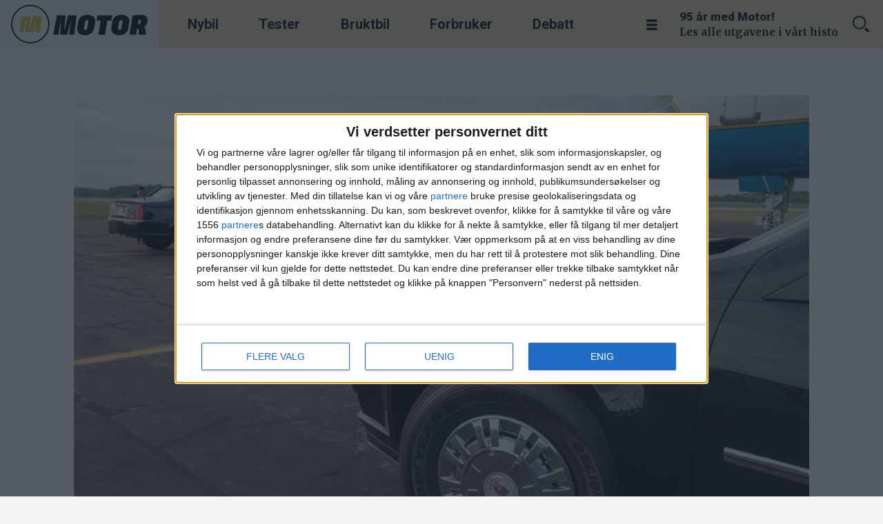

--- FILE ---
content_type: text/html; charset=UTF-8
request_url: https://www.motor.no/dekk-donald-trump-goodyear/trump-ber-om-boikott-av-dekkprodusent/177827
body_size: 24510
content:
<!DOCTYPE html>
<html lang="nb-NO" dir="ltr" class="resp_fonts">

    <head>
                
                <script type="module">
                    import { ClientAPI } from '/view-resources/baseview/public/common/ClientAPI/index.js?v=1768293024-L4';
                    window.labClientAPI = new ClientAPI({
                        pageData: {
                            url: 'https://www.motor.no/dekk-donald-trump-goodyear/trump-ber-om-boikott-av-dekkprodusent/177827',
                            pageType: 'article',
                            pageId: '177827',
                            section: 'aktuelt',
                            title: 'Trump ber om boikott av dekkprodusent',
                            seotitle: 'Trump ber om boikott av dekkprodusent',
                            sometitle: 'Trump ber om boikott av dekkprodusent',
                            description: 'Motor har fått konkurranse om dekktestene – fra Donald Trump. Sent i går kveld oppfordret han til boikott av Goodyear.',
                            seodescription: 'Motor har fått konkurranse om dekktestene – fra Donald Trump. Sent i går kveld oppfordret han til boikott av Goodyear.',
                            somedescription: 'Motor har fått konkurranse om dekktestene – fra Donald Trump. Sent i går kveld oppfordret han til boikott av Goodyear.',
                            device: 'desktop',
                            cmsVersion: '4.2.15',
                            contentLanguage: 'nb-NO',
                            published: '2020-08-20T06:18:49.000Z',
                            tags: ["dekk", "goodyear", "donald trump", "aktuelt"],
                            bylines: ["PETER RAAUM"],
                            site: {
                                domain: 'https://www.motor.no',
                                id: '2',
                                alias: 'motor'
                            }
                            // Todo: Add paywall info ...
                        },
                        debug: false
                    });
                </script>

                <title>Trump ber om boikott av dekkprodusent</title>
                <meta name="title" content="Trump ber om boikott av dekkprodusent">
                <meta name="description" content="Motor har fått konkurranse om dekktestene – fra Donald Trump. Sent i går kveld oppfordret han til boikott av Goodyear.">
                <meta http-equiv="Content-Type" content="text/html; charset=utf-8">
                <link rel="canonical" href="https://www.motor.no/dekk-donald-trump-goodyear/trump-ber-om-boikott-av-dekkprodusent/177827">
                <meta name="viewport" content="width=device-width, initial-scale=1">
                
                <meta property="og:type" content="article">
                <meta property="og:title" content="Trump ber om boikott av dekkprodusent">
                <meta property="og:description" content="Motor har fått konkurranse om dekktestene – fra Donald Trump. Sent i går kveld oppfordret han til boikott av Goodyear.">
                <meta property="article:published_time" content="2020-08-20T06:18:49.000Z">
                <meta property="article:modified_time" content="2020-08-20T07:09:15.000Z">
                <meta property="article:author" content="PETER RAAUM">
                <meta property="article:tag" content="dekk">
                <meta property="article:tag" content="goodyear">
                <meta property="article:tag" content="donald trump">
                <meta property="article:tag" content="aktuelt">
                <meta property="og:image" content="https://image.motor.no/177831.jpg?imageId=177831&x=1.3824884792627&y=28.965517241379&cropw=97.235023041475&croph=49.655172413793&panox=1.3824884792627&panoy=28.965517241379&panow=97.235023041475&panoh=49.655172413793&width=1200&height=683">
                <meta property="og:image:width" content="1200">
                <meta property="og:image:height" content="684">
                <meta name="twitter:card" content="summary_large_image">
                
                <meta name="twitter:title" content="Trump ber om boikott av dekkprodusent">
                <meta name="twitter:description" content="Motor har fått konkurranse om dekktestene – fra Donald Trump. Sent i går kveld oppfordret han til boikott av Goodyear.">
                <meta name="twitter:image" content="https://image.motor.no/177831.jpg?imageId=177831&x=1.3824884792627&y=28.965517241379&cropw=97.235023041475&croph=49.655172413793&panox=1.3824884792627&panoy=28.965517241379&panow=97.235023041475&panoh=49.655172413793&width=1200&height=683">
                <link rel="alternate" type="application/json+oembed" href="https://www.motor.no/dekk-donald-trump-goodyear/trump-ber-om-boikott-av-dekkprodusent/177827?lab_viewport=oembed">

                
                
                
                
                <meta property="og:url" content="https://www.motor.no/dekk-donald-trump-goodyear/trump-ber-om-boikott-av-dekkprodusent/177827">
                <meta name="facebook-domain-verification" content="cvpllqajdmbp69xz692f5orv2ffrs7" >
                        <link type="image/svg+xml" rel="icon" href="/view-resources/dachser2/public/motor/favicon.svg">
                        <link type="image/png" rel="icon" sizes="32x32" href="/view-resources/dachser2/public/motor/favicon32x32.png">
                        <link type="image/png" rel="icon" sizes="96x96" href="/view-resources/dachser2/public/motor/favicon96x96.png">
                        <link type="image/png" rel="apple-touch-icon" sizes="120x120" href="/view-resources/dachser2/public/motor/favicon120x120.png">
                        <link type="image/png" rel="apple-touch-icon" sizes="180x180" href="/view-resources/dachser2/public/motor/favicon180x180.png">
                    
                <link href="https://fonts.googleapis.com/css?family=Merriweather:300,400,700,900" rel="stylesheet"  media="print" onload="this.media='all'" >
                <link rel="stylesheet" href="/view-resources/view/css/grid.css?v=1768293024-L4">
                <link rel="stylesheet" href="/view-resources/view/css/main.css?v=1768293024-L4">
                <link rel="stylesheet" href="/view-resources/view/css/colors.css?v=1768293024-L4">
                <link rel="stylesheet" href="/view-resources/view/css/print.css?v=1768293024-L4" media="print">
                <link rel="stylesheet" href="/view-resources/view/css/foundation-icons/foundation-icons.css?v=1768293024-L4">
                <link rel="stylesheet" href="/view-resources/view/css/site/motor.css?v=1768293024-L4">
                <style data-key="background_colors">
                    .bg-primary {background-color: rgba(250,215,73,1);}.bg-secondary {background-color: rgba(196,28,0,1);color: #fff;}.bg-tertiary {background-color: rgb(0, 121, 116);color: #fff;}.bg-quaternary {background-color: rgb(0, 85, 140);color: #fff;}.bg-quinary {background-color: rgba(44,44,44,1);color: #fff;}.bg-black {background-color: rgb(0, 0, 0);color: #fff;}.bg-white {background-color: rgb(255, 255, 255);}.bg-senary {background-color: rgba(208, 200, 200, 1);}.bg-septenary {background-color: rgba(245,245,245,1);}.bg-octonary {background-color: rgba(208, 200, 200, 1);}.bg-nonary {background-color: rgba(208, 200, 200, 1);}.bg-secondary-light {background-color: rgba(220,119,102,1);}.bg-secondary-dark {background-color: rgba(137,20,0,1);color: #fff;}.bg-primary-light {background-color: rgba(252,231,146,1);}.bg-primary-dark {background-color: rgba(175,151,51,1);}.bg-tertiary-light {background-color: rgba(102,175,172,1);}.bg-tertiary-dark {background-color: rgba(0,85,81,1);color: #fff;}.bg-quaternary-light {background-color: rgba(102,153,186,1);}.bg-quaternary-dark {background-color: rgba(0,60,98,1);color: #fff;}.bg-quinary-light {background-color: rgba(128,128,128,1);color: #fff;}.bg-quinary-dark {background-color: rgba(31,31,31,1);color: #fff;}.bg-custom-1 {background-color: rgba(208, 200, 200, 1);}.bg-custom-2 {background-color: rgba(208, 200, 200, 1);}.bg-custom-3 {background-color: rgba(208, 200, 200, 1);}.bg-custom-4 {background-color: rgba(208, 200, 200, 1);}@media (max-width: 1023px) { .color_mobile_bg-primary {background-color: rgba(250,215,73,1);}}@media (max-width: 1023px) { .color_mobile_bg-secondary {background-color: rgba(196,28,0,1);}}@media (max-width: 1023px) { .color_mobile_bg-tertiary {background-color: rgb(0, 121, 116);}}@media (max-width: 1023px) { .color_mobile_bg-quaternary {background-color: rgb(0, 85, 140);}}@media (max-width: 1023px) { .color_mobile_bg-quinary {background-color: rgba(44,44,44,1);}}@media (max-width: 1023px) { .color_mobile_bg-black {background-color: rgb(0, 0, 0);}}@media (max-width: 1023px) { .color_mobile_bg-white {background-color: rgb(255, 255, 255);}}@media (max-width: 1023px) { .color_mobile_bg-senary {background-color: rgba(208, 200, 200, 1);}}@media (max-width: 1023px) { .color_mobile_bg-septenary {background-color: rgba(245,245,245,1);}}@media (max-width: 1023px) { .color_mobile_bg-octonary {background-color: rgba(208, 200, 200, 1);}}@media (max-width: 1023px) { .color_mobile_bg-nonary {background-color: rgba(208, 200, 200, 1);}}@media (max-width: 1023px) { .color_mobile_bg-secondary-light {background-color: rgba(220,119,102,1);}}@media (max-width: 1023px) { .color_mobile_bg-secondary-dark {background-color: rgba(137,20,0,1);}}@media (max-width: 1023px) { .color_mobile_bg-primary-light {background-color: rgba(252,231,146,1);}}@media (max-width: 1023px) { .color_mobile_bg-primary-dark {background-color: rgba(175,151,51,1);}}@media (max-width: 1023px) { .color_mobile_bg-tertiary-light {background-color: rgba(102,175,172,1);}}@media (max-width: 1023px) { .color_mobile_bg-tertiary-dark {background-color: rgba(0,85,81,1);}}@media (max-width: 1023px) { .color_mobile_bg-quaternary-light {background-color: rgba(102,153,186,1);}}@media (max-width: 1023px) { .color_mobile_bg-quaternary-dark {background-color: rgba(0,60,98,1);}}@media (max-width: 1023px) { .color_mobile_bg-quinary-light {background-color: rgba(128,128,128,1);}}@media (max-width: 1023px) { .color_mobile_bg-quinary-dark {background-color: rgba(31,31,31,1);}}@media (max-width: 1023px) { .color_mobile_bg-custom-1 {background-color: rgba(208, 200, 200, 1);}}@media (max-width: 1023px) { .color_mobile_bg-custom-2 {background-color: rgba(208, 200, 200, 1);}}@media (max-width: 1023px) { .color_mobile_bg-custom-3 {background-color: rgba(208, 200, 200, 1);}}@media (max-width: 1023px) { .color_mobile_bg-custom-4 {background-color: rgba(208, 200, 200, 1);}}
                </style>
                <style data-key="background_colors_opacity">
                    .bg-primary.op-bg_20 {background-color: rgba(250, 215, 73, 0.2);}.bg-primary.op-bg_40 {background-color: rgba(250, 215, 73, 0.4);}.bg-primary.op-bg_60 {background-color: rgba(250, 215, 73, 0.6);}.bg-primary.op-bg_80 {background-color: rgba(250, 215, 73, 0.8);}.bg-secondary.op-bg_20 {background-color: rgba(196, 28, 0, 0.2);color: #fff;}.bg-secondary.op-bg_40 {background-color: rgba(196, 28, 0, 0.4);color: #fff;}.bg-secondary.op-bg_60 {background-color: rgba(196, 28, 0, 0.6);color: #fff;}.bg-secondary.op-bg_80 {background-color: rgba(196, 28, 0, 0.8);color: #fff;}.bg-tertiary.op-bg_20 {background-color: rgba(0, 121, 116, 0.2);color: #fff;}.bg-tertiary.op-bg_40 {background-color: rgba(0, 121, 116, 0.4);color: #fff;}.bg-tertiary.op-bg_60 {background-color: rgba(0, 121, 116, 0.6);color: #fff;}.bg-tertiary.op-bg_80 {background-color: rgba(0, 121, 116, 0.8);color: #fff;}.bg-quaternary.op-bg_20 {background-color: rgba(0, 85, 140, 0.2);color: #fff;}.bg-quaternary.op-bg_40 {background-color: rgba(0, 85, 140, 0.4);color: #fff;}.bg-quaternary.op-bg_60 {background-color: rgba(0, 85, 140, 0.6);color: #fff;}.bg-quaternary.op-bg_80 {background-color: rgba(0, 85, 140, 0.8);color: #fff;}.bg-quinary.op-bg_20 {background-color: rgba(44, 44, 44, 0.2);color: #fff;}.bg-quinary.op-bg_40 {background-color: rgba(44, 44, 44, 0.4);color: #fff;}.bg-quinary.op-bg_60 {background-color: rgba(44, 44, 44, 0.6);color: #fff;}.bg-quinary.op-bg_80 {background-color: rgba(44, 44, 44, 0.8);color: #fff;}.bg-black.op-bg_20 {background-color: rgba(0, 0, 0, 0.2);color: #fff;}.bg-black.op-bg_40 {background-color: rgba(0, 0, 0, 0.4);color: #fff;}.bg-black.op-bg_60 {background-color: rgba(0, 0, 0, 0.6);color: #fff;}.bg-black.op-bg_80 {background-color: rgba(0, 0, 0, 0.8);color: #fff;}.bg-white.op-bg_20 {background-color: rgba(255, 255, 255, 0.2);}.bg-white.op-bg_40 {background-color: rgba(255, 255, 255, 0.4);}.bg-white.op-bg_60 {background-color: rgba(255, 255, 255, 0.6);}.bg-white.op-bg_80 {background-color: rgba(255, 255, 255, 0.8);}.bg-senary.op-bg_20 {background-color: rgba(208, 200, 200, 0.2);}.bg-senary.op-bg_40 {background-color: rgba(208, 200, 200, 0.4);}.bg-senary.op-bg_60 {background-color: rgba(208, 200, 200, 0.6);}.bg-senary.op-bg_80 {background-color: rgba(208, 200, 200, 0.8);}.bg-septenary.op-bg_20 {background-color: rgba(245, 245, 245, 0.2);}.bg-septenary.op-bg_40 {background-color: rgba(245, 245, 245, 0.4);}.bg-septenary.op-bg_60 {background-color: rgba(245, 245, 245, 0.6);}.bg-septenary.op-bg_80 {background-color: rgba(245, 245, 245, 0.8);}.bg-octonary.op-bg_20 {background-color: rgba(208, 200, 200, 0.2);}.bg-octonary.op-bg_40 {background-color: rgba(208, 200, 200, 0.4);}.bg-octonary.op-bg_60 {background-color: rgba(208, 200, 200, 0.6);}.bg-octonary.op-bg_80 {background-color: rgba(208, 200, 200, 0.8);}.bg-nonary.op-bg_20 {background-color: rgba(208, 200, 200, 0.2);}.bg-nonary.op-bg_40 {background-color: rgba(208, 200, 200, 0.4);}.bg-nonary.op-bg_60 {background-color: rgba(208, 200, 200, 0.6);}.bg-nonary.op-bg_80 {background-color: rgba(208, 200, 200, 0.8);}.bg-secondary-light.op-bg_20 {background-color: rgba(220, 119, 102, 0.2);}.bg-secondary-light.op-bg_40 {background-color: rgba(220, 119, 102, 0.4);}.bg-secondary-light.op-bg_60 {background-color: rgba(220, 119, 102, 0.6);}.bg-secondary-light.op-bg_80 {background-color: rgba(220, 119, 102, 0.8);}.bg-secondary-dark.op-bg_20 {background-color: rgba(137, 20, 0, 0.2);color: #fff;}.bg-secondary-dark.op-bg_40 {background-color: rgba(137, 20, 0, 0.4);color: #fff;}.bg-secondary-dark.op-bg_60 {background-color: rgba(137, 20, 0, 0.6);color: #fff;}.bg-secondary-dark.op-bg_80 {background-color: rgba(137, 20, 0, 0.8);color: #fff;}.bg-primary-light.op-bg_20 {background-color: rgba(252, 231, 146, 0.2);}.bg-primary-light.op-bg_40 {background-color: rgba(252, 231, 146, 0.4);}.bg-primary-light.op-bg_60 {background-color: rgba(252, 231, 146, 0.6);}.bg-primary-light.op-bg_80 {background-color: rgba(252, 231, 146, 0.8);}.bg-primary-dark.op-bg_20 {background-color: rgba(175, 151, 51, 0.2);}.bg-primary-dark.op-bg_40 {background-color: rgba(175, 151, 51, 0.4);}.bg-primary-dark.op-bg_60 {background-color: rgba(175, 151, 51, 0.6);}.bg-primary-dark.op-bg_80 {background-color: rgba(175, 151, 51, 0.8);}.bg-tertiary-light.op-bg_20 {background-color: rgba(102, 175, 172, 0.2);}.bg-tertiary-light.op-bg_40 {background-color: rgba(102, 175, 172, 0.4);}.bg-tertiary-light.op-bg_60 {background-color: rgba(102, 175, 172, 0.6);}.bg-tertiary-light.op-bg_80 {background-color: rgba(102, 175, 172, 0.8);}.bg-tertiary-dark.op-bg_20 {background-color: rgba(0, 85, 81, 0.2);color: #fff;}.bg-tertiary-dark.op-bg_40 {background-color: rgba(0, 85, 81, 0.4);color: #fff;}.bg-tertiary-dark.op-bg_60 {background-color: rgba(0, 85, 81, 0.6);color: #fff;}.bg-tertiary-dark.op-bg_80 {background-color: rgba(0, 85, 81, 0.8);color: #fff;}.bg-quaternary-light.op-bg_20 {background-color: rgba(102, 153, 186, 0.2);}.bg-quaternary-light.op-bg_40 {background-color: rgba(102, 153, 186, 0.4);}.bg-quaternary-light.op-bg_60 {background-color: rgba(102, 153, 186, 0.6);}.bg-quaternary-light.op-bg_80 {background-color: rgba(102, 153, 186, 0.8);}.bg-quaternary-dark.op-bg_20 {background-color: rgba(0, 60, 98, 0.2);color: #fff;}.bg-quaternary-dark.op-bg_40 {background-color: rgba(0, 60, 98, 0.4);color: #fff;}.bg-quaternary-dark.op-bg_60 {background-color: rgba(0, 60, 98, 0.6);color: #fff;}.bg-quaternary-dark.op-bg_80 {background-color: rgba(0, 60, 98, 0.8);color: #fff;}.bg-quinary-light.op-bg_20 {background-color: rgba(128, 128, 128, 0.2);color: #fff;}.bg-quinary-light.op-bg_40 {background-color: rgba(128, 128, 128, 0.4);color: #fff;}.bg-quinary-light.op-bg_60 {background-color: rgba(128, 128, 128, 0.6);color: #fff;}.bg-quinary-light.op-bg_80 {background-color: rgba(128, 128, 128, 0.8);color: #fff;}.bg-quinary-dark.op-bg_20 {background-color: rgba(31, 31, 31, 0.2);color: #fff;}.bg-quinary-dark.op-bg_40 {background-color: rgba(31, 31, 31, 0.4);color: #fff;}.bg-quinary-dark.op-bg_60 {background-color: rgba(31, 31, 31, 0.6);color: #fff;}.bg-quinary-dark.op-bg_80 {background-color: rgba(31, 31, 31, 0.8);color: #fff;}.bg-custom-1.op-bg_20 {background-color: rgba(208, 200, 200, 0.2);}.bg-custom-1.op-bg_40 {background-color: rgba(208, 200, 200, 0.4);}.bg-custom-1.op-bg_60 {background-color: rgba(208, 200, 200, 0.6);}.bg-custom-1.op-bg_80 {background-color: rgba(208, 200, 200, 0.8);}.bg-custom-2.op-bg_20 {background-color: rgba(208, 200, 200, 0.2);}.bg-custom-2.op-bg_40 {background-color: rgba(208, 200, 200, 0.4);}.bg-custom-2.op-bg_60 {background-color: rgba(208, 200, 200, 0.6);}.bg-custom-2.op-bg_80 {background-color: rgba(208, 200, 200, 0.8);}.bg-custom-3.op-bg_20 {background-color: rgba(208, 200, 200, 0.2);}.bg-custom-3.op-bg_40 {background-color: rgba(208, 200, 200, 0.4);}.bg-custom-3.op-bg_60 {background-color: rgba(208, 200, 200, 0.6);}.bg-custom-3.op-bg_80 {background-color: rgba(208, 200, 200, 0.8);}.bg-custom-4.op-bg_20 {background-color: rgba(208, 200, 200, 0.2);}.bg-custom-4.op-bg_40 {background-color: rgba(208, 200, 200, 0.4);}.bg-custom-4.op-bg_60 {background-color: rgba(208, 200, 200, 0.6);}.bg-custom-4.op-bg_80 {background-color: rgba(208, 200, 200, 0.8);}@media (max-width: 1023px) { .color_mobile_bg-primary.op-bg_20 {background-color: rgba(250, 215, 73, 0.2);}}@media (max-width: 1023px) { .color_mobile_bg-primary.op-bg_40 {background-color: rgba(250, 215, 73, 0.4);}}@media (max-width: 1023px) { .color_mobile_bg-primary.op-bg_60 {background-color: rgba(250, 215, 73, 0.6);}}@media (max-width: 1023px) { .color_mobile_bg-primary.op-bg_80 {background-color: rgba(250, 215, 73, 0.8);}}@media (max-width: 1023px) { .color_mobile_bg-secondary.op-bg_20 {background-color: rgba(196, 28, 0, 0.2);}}@media (max-width: 1023px) { .color_mobile_bg-secondary.op-bg_40 {background-color: rgba(196, 28, 0, 0.4);}}@media (max-width: 1023px) { .color_mobile_bg-secondary.op-bg_60 {background-color: rgba(196, 28, 0, 0.6);}}@media (max-width: 1023px) { .color_mobile_bg-secondary.op-bg_80 {background-color: rgba(196, 28, 0, 0.8);}}@media (max-width: 1023px) { .color_mobile_bg-tertiary.op-bg_20 {background-color: rgba(0, 121, 116, 0.2);}}@media (max-width: 1023px) { .color_mobile_bg-tertiary.op-bg_40 {background-color: rgba(0, 121, 116, 0.4);}}@media (max-width: 1023px) { .color_mobile_bg-tertiary.op-bg_60 {background-color: rgba(0, 121, 116, 0.6);}}@media (max-width: 1023px) { .color_mobile_bg-tertiary.op-bg_80 {background-color: rgba(0, 121, 116, 0.8);}}@media (max-width: 1023px) { .color_mobile_bg-quaternary.op-bg_20 {background-color: rgba(0, 85, 140, 0.2);}}@media (max-width: 1023px) { .color_mobile_bg-quaternary.op-bg_40 {background-color: rgba(0, 85, 140, 0.4);}}@media (max-width: 1023px) { .color_mobile_bg-quaternary.op-bg_60 {background-color: rgba(0, 85, 140, 0.6);}}@media (max-width: 1023px) { .color_mobile_bg-quaternary.op-bg_80 {background-color: rgba(0, 85, 140, 0.8);}}@media (max-width: 1023px) { .color_mobile_bg-quinary.op-bg_20 {background-color: rgba(44, 44, 44, 0.2);}}@media (max-width: 1023px) { .color_mobile_bg-quinary.op-bg_40 {background-color: rgba(44, 44, 44, 0.4);}}@media (max-width: 1023px) { .color_mobile_bg-quinary.op-bg_60 {background-color: rgba(44, 44, 44, 0.6);}}@media (max-width: 1023px) { .color_mobile_bg-quinary.op-bg_80 {background-color: rgba(44, 44, 44, 0.8);}}@media (max-width: 1023px) { .color_mobile_bg-black.op-bg_20 {background-color: rgba(0, 0, 0, 0.2);}}@media (max-width: 1023px) { .color_mobile_bg-black.op-bg_40 {background-color: rgba(0, 0, 0, 0.4);}}@media (max-width: 1023px) { .color_mobile_bg-black.op-bg_60 {background-color: rgba(0, 0, 0, 0.6);}}@media (max-width: 1023px) { .color_mobile_bg-black.op-bg_80 {background-color: rgba(0, 0, 0, 0.8);}}@media (max-width: 1023px) { .color_mobile_bg-white.op-bg_20 {background-color: rgba(255, 255, 255, 0.2);}}@media (max-width: 1023px) { .color_mobile_bg-white.op-bg_40 {background-color: rgba(255, 255, 255, 0.4);}}@media (max-width: 1023px) { .color_mobile_bg-white.op-bg_60 {background-color: rgba(255, 255, 255, 0.6);}}@media (max-width: 1023px) { .color_mobile_bg-white.op-bg_80 {background-color: rgba(255, 255, 255, 0.8);}}@media (max-width: 1023px) { .color_mobile_bg-senary.op-bg_20 {background-color: rgba(208, 200, 200, 0.2);}}@media (max-width: 1023px) { .color_mobile_bg-senary.op-bg_40 {background-color: rgba(208, 200, 200, 0.4);}}@media (max-width: 1023px) { .color_mobile_bg-senary.op-bg_60 {background-color: rgba(208, 200, 200, 0.6);}}@media (max-width: 1023px) { .color_mobile_bg-senary.op-bg_80 {background-color: rgba(208, 200, 200, 0.8);}}@media (max-width: 1023px) { .color_mobile_bg-septenary.op-bg_20 {background-color: rgba(245, 245, 245, 0.2);}}@media (max-width: 1023px) { .color_mobile_bg-septenary.op-bg_40 {background-color: rgba(245, 245, 245, 0.4);}}@media (max-width: 1023px) { .color_mobile_bg-septenary.op-bg_60 {background-color: rgba(245, 245, 245, 0.6);}}@media (max-width: 1023px) { .color_mobile_bg-septenary.op-bg_80 {background-color: rgba(245, 245, 245, 0.8);}}@media (max-width: 1023px) { .color_mobile_bg-octonary.op-bg_20 {background-color: rgba(208, 200, 200, 0.2);}}@media (max-width: 1023px) { .color_mobile_bg-octonary.op-bg_40 {background-color: rgba(208, 200, 200, 0.4);}}@media (max-width: 1023px) { .color_mobile_bg-octonary.op-bg_60 {background-color: rgba(208, 200, 200, 0.6);}}@media (max-width: 1023px) { .color_mobile_bg-octonary.op-bg_80 {background-color: rgba(208, 200, 200, 0.8);}}@media (max-width: 1023px) { .color_mobile_bg-nonary.op-bg_20 {background-color: rgba(208, 200, 200, 0.2);}}@media (max-width: 1023px) { .color_mobile_bg-nonary.op-bg_40 {background-color: rgba(208, 200, 200, 0.4);}}@media (max-width: 1023px) { .color_mobile_bg-nonary.op-bg_60 {background-color: rgba(208, 200, 200, 0.6);}}@media (max-width: 1023px) { .color_mobile_bg-nonary.op-bg_80 {background-color: rgba(208, 200, 200, 0.8);}}@media (max-width: 1023px) { .color_mobile_bg-secondary-light.op-bg_20 {background-color: rgba(220, 119, 102, 0.2);}}@media (max-width: 1023px) { .color_mobile_bg-secondary-light.op-bg_40 {background-color: rgba(220, 119, 102, 0.4);}}@media (max-width: 1023px) { .color_mobile_bg-secondary-light.op-bg_60 {background-color: rgba(220, 119, 102, 0.6);}}@media (max-width: 1023px) { .color_mobile_bg-secondary-light.op-bg_80 {background-color: rgba(220, 119, 102, 0.8);}}@media (max-width: 1023px) { .color_mobile_bg-secondary-dark.op-bg_20 {background-color: rgba(137, 20, 0, 0.2);}}@media (max-width: 1023px) { .color_mobile_bg-secondary-dark.op-bg_40 {background-color: rgba(137, 20, 0, 0.4);}}@media (max-width: 1023px) { .color_mobile_bg-secondary-dark.op-bg_60 {background-color: rgba(137, 20, 0, 0.6);}}@media (max-width: 1023px) { .color_mobile_bg-secondary-dark.op-bg_80 {background-color: rgba(137, 20, 0, 0.8);}}@media (max-width: 1023px) { .color_mobile_bg-primary-light.op-bg_20 {background-color: rgba(252, 231, 146, 0.2);}}@media (max-width: 1023px) { .color_mobile_bg-primary-light.op-bg_40 {background-color: rgba(252, 231, 146, 0.4);}}@media (max-width: 1023px) { .color_mobile_bg-primary-light.op-bg_60 {background-color: rgba(252, 231, 146, 0.6);}}@media (max-width: 1023px) { .color_mobile_bg-primary-light.op-bg_80 {background-color: rgba(252, 231, 146, 0.8);}}@media (max-width: 1023px) { .color_mobile_bg-primary-dark.op-bg_20 {background-color: rgba(175, 151, 51, 0.2);}}@media (max-width: 1023px) { .color_mobile_bg-primary-dark.op-bg_40 {background-color: rgba(175, 151, 51, 0.4);}}@media (max-width: 1023px) { .color_mobile_bg-primary-dark.op-bg_60 {background-color: rgba(175, 151, 51, 0.6);}}@media (max-width: 1023px) { .color_mobile_bg-primary-dark.op-bg_80 {background-color: rgba(175, 151, 51, 0.8);}}@media (max-width: 1023px) { .color_mobile_bg-tertiary-light.op-bg_20 {background-color: rgba(102, 175, 172, 0.2);}}@media (max-width: 1023px) { .color_mobile_bg-tertiary-light.op-bg_40 {background-color: rgba(102, 175, 172, 0.4);}}@media (max-width: 1023px) { .color_mobile_bg-tertiary-light.op-bg_60 {background-color: rgba(102, 175, 172, 0.6);}}@media (max-width: 1023px) { .color_mobile_bg-tertiary-light.op-bg_80 {background-color: rgba(102, 175, 172, 0.8);}}@media (max-width: 1023px) { .color_mobile_bg-tertiary-dark.op-bg_20 {background-color: rgba(0, 85, 81, 0.2);}}@media (max-width: 1023px) { .color_mobile_bg-tertiary-dark.op-bg_40 {background-color: rgba(0, 85, 81, 0.4);}}@media (max-width: 1023px) { .color_mobile_bg-tertiary-dark.op-bg_60 {background-color: rgba(0, 85, 81, 0.6);}}@media (max-width: 1023px) { .color_mobile_bg-tertiary-dark.op-bg_80 {background-color: rgba(0, 85, 81, 0.8);}}@media (max-width: 1023px) { .color_mobile_bg-quaternary-light.op-bg_20 {background-color: rgba(102, 153, 186, 0.2);}}@media (max-width: 1023px) { .color_mobile_bg-quaternary-light.op-bg_40 {background-color: rgba(102, 153, 186, 0.4);}}@media (max-width: 1023px) { .color_mobile_bg-quaternary-light.op-bg_60 {background-color: rgba(102, 153, 186, 0.6);}}@media (max-width: 1023px) { .color_mobile_bg-quaternary-light.op-bg_80 {background-color: rgba(102, 153, 186, 0.8);}}@media (max-width: 1023px) { .color_mobile_bg-quaternary-dark.op-bg_20 {background-color: rgba(0, 60, 98, 0.2);}}@media (max-width: 1023px) { .color_mobile_bg-quaternary-dark.op-bg_40 {background-color: rgba(0, 60, 98, 0.4);}}@media (max-width: 1023px) { .color_mobile_bg-quaternary-dark.op-bg_60 {background-color: rgba(0, 60, 98, 0.6);}}@media (max-width: 1023px) { .color_mobile_bg-quaternary-dark.op-bg_80 {background-color: rgba(0, 60, 98, 0.8);}}@media (max-width: 1023px) { .color_mobile_bg-quinary-light.op-bg_20 {background-color: rgba(128, 128, 128, 0.2);}}@media (max-width: 1023px) { .color_mobile_bg-quinary-light.op-bg_40 {background-color: rgba(128, 128, 128, 0.4);}}@media (max-width: 1023px) { .color_mobile_bg-quinary-light.op-bg_60 {background-color: rgba(128, 128, 128, 0.6);}}@media (max-width: 1023px) { .color_mobile_bg-quinary-light.op-bg_80 {background-color: rgba(128, 128, 128, 0.8);}}@media (max-width: 1023px) { .color_mobile_bg-quinary-dark.op-bg_20 {background-color: rgba(31, 31, 31, 0.2);}}@media (max-width: 1023px) { .color_mobile_bg-quinary-dark.op-bg_40 {background-color: rgba(31, 31, 31, 0.4);}}@media (max-width: 1023px) { .color_mobile_bg-quinary-dark.op-bg_60 {background-color: rgba(31, 31, 31, 0.6);}}@media (max-width: 1023px) { .color_mobile_bg-quinary-dark.op-bg_80 {background-color: rgba(31, 31, 31, 0.8);}}@media (max-width: 1023px) { .color_mobile_bg-custom-1.op-bg_20 {background-color: rgba(208, 200, 200, 0.2);}}@media (max-width: 1023px) { .color_mobile_bg-custom-1.op-bg_40 {background-color: rgba(208, 200, 200, 0.4);}}@media (max-width: 1023px) { .color_mobile_bg-custom-1.op-bg_60 {background-color: rgba(208, 200, 200, 0.6);}}@media (max-width: 1023px) { .color_mobile_bg-custom-1.op-bg_80 {background-color: rgba(208, 200, 200, 0.8);}}@media (max-width: 1023px) { .color_mobile_bg-custom-2.op-bg_20 {background-color: rgba(208, 200, 200, 0.2);}}@media (max-width: 1023px) { .color_mobile_bg-custom-2.op-bg_40 {background-color: rgba(208, 200, 200, 0.4);}}@media (max-width: 1023px) { .color_mobile_bg-custom-2.op-bg_60 {background-color: rgba(208, 200, 200, 0.6);}}@media (max-width: 1023px) { .color_mobile_bg-custom-2.op-bg_80 {background-color: rgba(208, 200, 200, 0.8);}}@media (max-width: 1023px) { .color_mobile_bg-custom-3.op-bg_20 {background-color: rgba(208, 200, 200, 0.2);}}@media (max-width: 1023px) { .color_mobile_bg-custom-3.op-bg_40 {background-color: rgba(208, 200, 200, 0.4);}}@media (max-width: 1023px) { .color_mobile_bg-custom-3.op-bg_60 {background-color: rgba(208, 200, 200, 0.6);}}@media (max-width: 1023px) { .color_mobile_bg-custom-3.op-bg_80 {background-color: rgba(208, 200, 200, 0.8);}}@media (max-width: 1023px) { .color_mobile_bg-custom-4.op-bg_20 {background-color: rgba(208, 200, 200, 0.2);}}@media (max-width: 1023px) { .color_mobile_bg-custom-4.op-bg_40 {background-color: rgba(208, 200, 200, 0.4);}}@media (max-width: 1023px) { .color_mobile_bg-custom-4.op-bg_60 {background-color: rgba(208, 200, 200, 0.6);}}@media (max-width: 1023px) { .color_mobile_bg-custom-4.op-bg_80 {background-color: rgba(208, 200, 200, 0.8);}}
                </style>
                <style data-key="border_colors">
                    .border-bg-primary {border-color: rgba(250,215,73,1) !important;}.border-bg-secondary {border-color: rgba(196,28,0,1) !important;}.border-bg-tertiary {border-color: rgb(0, 121, 116) !important;}.border-bg-quaternary {border-color: rgb(0, 85, 140) !important;}.border-bg-quinary {border-color: rgba(44,44,44,1) !important;}.border-bg-black {border-color: rgb(0, 0, 0) !important;}.border-bg-white {border-color: rgb(255, 255, 255) !important;}.border-bg-senary {border-color: rgba(208, 200, 200, 1) !important;}.border-bg-septenary {border-color: rgba(245,245,245,1) !important;}.border-bg-octonary {border-color: rgba(208, 200, 200, 1) !important;}.border-bg-nonary {border-color: rgba(208, 200, 200, 1) !important;}.border-bg-secondary-light {border-color: rgba(220,119,102,1) !important;}.border-bg-secondary-dark {border-color: rgba(137,20,0,1) !important;}.border-bg-primary-light {border-color: rgba(252,231,146,1) !important;}.border-bg-primary-dark {border-color: rgba(175,151,51,1) !important;}.border-bg-tertiary-light {border-color: rgba(102,175,172,1) !important;}.border-bg-tertiary-dark {border-color: rgba(0,85,81,1) !important;}.border-bg-quaternary-light {border-color: rgba(102,153,186,1) !important;}.border-bg-quaternary-dark {border-color: rgba(0,60,98,1) !important;}.border-bg-quinary-light {border-color: rgba(128,128,128,1) !important;}.border-bg-quinary-dark {border-color: rgba(31,31,31,1) !important;}.border-bg-custom-1 {border-color: rgba(208, 200, 200, 1) !important;}.border-bg-custom-2 {border-color: rgba(208, 200, 200, 1) !important;}.border-bg-custom-3 {border-color: rgba(208, 200, 200, 1) !important;}.border-bg-custom-4 {border-color: rgba(208, 200, 200, 1) !important;}@media (max-width: 1023px) { .mobile_border-bg-primary {border-color: rgba(250,215,73,1) !important;}}@media (max-width: 1023px) { .mobile_border-bg-secondary {border-color: rgba(196,28,0,1) !important;}}@media (max-width: 1023px) { .mobile_border-bg-tertiary {border-color: rgb(0, 121, 116) !important;}}@media (max-width: 1023px) { .mobile_border-bg-quaternary {border-color: rgb(0, 85, 140) !important;}}@media (max-width: 1023px) { .mobile_border-bg-quinary {border-color: rgba(44,44,44,1) !important;}}@media (max-width: 1023px) { .mobile_border-bg-black {border-color: rgb(0, 0, 0) !important;}}@media (max-width: 1023px) { .mobile_border-bg-white {border-color: rgb(255, 255, 255) !important;}}@media (max-width: 1023px) { .mobile_border-bg-senary {border-color: rgba(208, 200, 200, 1) !important;}}@media (max-width: 1023px) { .mobile_border-bg-septenary {border-color: rgba(245,245,245,1) !important;}}@media (max-width: 1023px) { .mobile_border-bg-octonary {border-color: rgba(208, 200, 200, 1) !important;}}@media (max-width: 1023px) { .mobile_border-bg-nonary {border-color: rgba(208, 200, 200, 1) !important;}}@media (max-width: 1023px) { .mobile_border-bg-secondary-light {border-color: rgba(220,119,102,1) !important;}}@media (max-width: 1023px) { .mobile_border-bg-secondary-dark {border-color: rgba(137,20,0,1) !important;}}@media (max-width: 1023px) { .mobile_border-bg-primary-light {border-color: rgba(252,231,146,1) !important;}}@media (max-width: 1023px) { .mobile_border-bg-primary-dark {border-color: rgba(175,151,51,1) !important;}}@media (max-width: 1023px) { .mobile_border-bg-tertiary-light {border-color: rgba(102,175,172,1) !important;}}@media (max-width: 1023px) { .mobile_border-bg-tertiary-dark {border-color: rgba(0,85,81,1) !important;}}@media (max-width: 1023px) { .mobile_border-bg-quaternary-light {border-color: rgba(102,153,186,1) !important;}}@media (max-width: 1023px) { .mobile_border-bg-quaternary-dark {border-color: rgba(0,60,98,1) !important;}}@media (max-width: 1023px) { .mobile_border-bg-quinary-light {border-color: rgba(128,128,128,1) !important;}}@media (max-width: 1023px) { .mobile_border-bg-quinary-dark {border-color: rgba(31,31,31,1) !important;}}@media (max-width: 1023px) { .mobile_border-bg-custom-1 {border-color: rgba(208, 200, 200, 1) !important;}}@media (max-width: 1023px) { .mobile_border-bg-custom-2 {border-color: rgba(208, 200, 200, 1) !important;}}@media (max-width: 1023px) { .mobile_border-bg-custom-3 {border-color: rgba(208, 200, 200, 1) !important;}}@media (max-width: 1023px) { .mobile_border-bg-custom-4 {border-color: rgba(208, 200, 200, 1) !important;}}
                </style>
                <style data-key="font_colors">
                    .primary {color: rgb(255, 216, 0) !important;}.secondary {color: rgba(196,28,0,1) !important;}.tertiary {color: rgb(0, 121, 116) !important;}.quaternary {color: rgb(0, 85, 140) !important;}.quinary {color: rgb(41, 41, 41) !important;}.black {color: rgb(0, 0, 0) !important;}.white {color: rgb(255, 255, 255) !important;}.senary {color: rgba(0,0,0,1) !important;}.septenary {color: rgba(0,0,0,1) !important;}.secondary-light {color: rgba(220,119,102,1) !important;}.secondary-dark {color: rgba(137,20,0,1) !important;}.primary-light {color: rgba(255,232,102,1) !important;}.primary-dark {color: rgba(179,151,0,1) !important;}.tertiary-light {color: rgba(102,175,172,1) !important;}.tertiary-dark {color: rgba(0,85,81,1) !important;}@media (max-width: 1023px) { .color_mobile_primary {color: rgb(255, 216, 0) !important;}}@media (max-width: 1023px) { .color_mobile_secondary {color: rgba(196,28,0,1) !important;}}@media (max-width: 1023px) { .color_mobile_tertiary {color: rgb(0, 121, 116) !important;}}@media (max-width: 1023px) { .color_mobile_quaternary {color: rgb(0, 85, 140) !important;}}@media (max-width: 1023px) { .color_mobile_quinary {color: rgb(41, 41, 41) !important;}}@media (max-width: 1023px) { .color_mobile_black {color: rgb(0, 0, 0) !important;}}@media (max-width: 1023px) { .color_mobile_white {color: rgb(255, 255, 255) !important;}}@media (max-width: 1023px) { .color_mobile_senary {color: rgba(0,0,0,1) !important;}}@media (max-width: 1023px) { .color_mobile_septenary {color: rgba(0,0,0,1) !important;}}@media (max-width: 1023px) { .color_mobile_secondary-light {color: rgba(220,119,102,1) !important;}}@media (max-width: 1023px) { .color_mobile_secondary-dark {color: rgba(137,20,0,1) !important;}}@media (max-width: 1023px) { .color_mobile_primary-light {color: rgba(255,232,102,1) !important;}}@media (max-width: 1023px) { .color_mobile_primary-dark {color: rgba(179,151,0,1) !important;}}@media (max-width: 1023px) { .color_mobile_tertiary-light {color: rgba(102,175,172,1) !important;}}@media (max-width: 1023px) { .color_mobile_tertiary-dark {color: rgba(0,85,81,1) !important;}}
                </style>
                <style data-key="image_gradient">
                    .image-gradient-bg-primary .img:after {background-image: linear-gradient(to bottom, transparent 50%, rgba(250,215,73,1));content: "";position: absolute;top: 0;left: 0;right: 0;bottom: 0;pointer-events: none;}.image-gradient-bg-secondary .img:after {background-image: linear-gradient(to bottom, transparent 50%, rgba(196,28,0,1));content: "";position: absolute;top: 0;left: 0;right: 0;bottom: 0;pointer-events: none;}.image-gradient-bg-tertiary .img:after {background-image: linear-gradient(to bottom, transparent 50%, rgb(0, 121, 116));content: "";position: absolute;top: 0;left: 0;right: 0;bottom: 0;pointer-events: none;}.image-gradient-bg-quaternary .img:after {background-image: linear-gradient(to bottom, transparent 50%, rgb(0, 85, 140));content: "";position: absolute;top: 0;left: 0;right: 0;bottom: 0;pointer-events: none;}.image-gradient-bg-quinary .img:after {background-image: linear-gradient(to bottom, transparent 50%, rgba(44,44,44,1));content: "";position: absolute;top: 0;left: 0;right: 0;bottom: 0;pointer-events: none;}.image-gradient-bg-black .img:after {background-image: linear-gradient(to bottom, transparent 50%, rgb(0, 0, 0));content: "";position: absolute;top: 0;left: 0;right: 0;bottom: 0;pointer-events: none;}.image-gradient-bg-white .img:after {background-image: linear-gradient(to bottom, transparent 50%, rgb(255, 255, 255));content: "";position: absolute;top: 0;left: 0;right: 0;bottom: 0;pointer-events: none;}.image-gradient-bg-senary .img:after {background-image: linear-gradient(to bottom, transparent 50%, rgba(208, 200, 200, 1));content: "";position: absolute;top: 0;left: 0;right: 0;bottom: 0;pointer-events: none;}.image-gradient-bg-septenary .img:after {background-image: linear-gradient(to bottom, transparent 50%, rgba(245,245,245,1));content: "";position: absolute;top: 0;left: 0;right: 0;bottom: 0;pointer-events: none;}.image-gradient-bg-octonary .img:after {background-image: linear-gradient(to bottom, transparent 50%, rgba(208, 200, 200, 1));content: "";position: absolute;top: 0;left: 0;right: 0;bottom: 0;pointer-events: none;}.image-gradient-bg-nonary .img:after {background-image: linear-gradient(to bottom, transparent 50%, rgba(208, 200, 200, 1));content: "";position: absolute;top: 0;left: 0;right: 0;bottom: 0;pointer-events: none;}.image-gradient-bg-secondary-light .img:after {background-image: linear-gradient(to bottom, transparent 50%, rgba(220,119,102,1));content: "";position: absolute;top: 0;left: 0;right: 0;bottom: 0;pointer-events: none;}.image-gradient-bg-secondary-dark .img:after {background-image: linear-gradient(to bottom, transparent 50%, rgba(137,20,0,1));content: "";position: absolute;top: 0;left: 0;right: 0;bottom: 0;pointer-events: none;}.image-gradient-bg-primary-light .img:after {background-image: linear-gradient(to bottom, transparent 50%, rgba(252,231,146,1));content: "";position: absolute;top: 0;left: 0;right: 0;bottom: 0;pointer-events: none;}.image-gradient-bg-primary-dark .img:after {background-image: linear-gradient(to bottom, transparent 50%, rgba(175,151,51,1));content: "";position: absolute;top: 0;left: 0;right: 0;bottom: 0;pointer-events: none;}.image-gradient-bg-tertiary-light .img:after {background-image: linear-gradient(to bottom, transparent 50%, rgba(102,175,172,1));content: "";position: absolute;top: 0;left: 0;right: 0;bottom: 0;pointer-events: none;}.image-gradient-bg-tertiary-dark .img:after {background-image: linear-gradient(to bottom, transparent 50%, rgba(0,85,81,1));content: "";position: absolute;top: 0;left: 0;right: 0;bottom: 0;pointer-events: none;}.image-gradient-bg-quaternary-light .img:after {background-image: linear-gradient(to bottom, transparent 50%, rgba(102,153,186,1));content: "";position: absolute;top: 0;left: 0;right: 0;bottom: 0;pointer-events: none;}.image-gradient-bg-quaternary-dark .img:after {background-image: linear-gradient(to bottom, transparent 50%, rgba(0,60,98,1));content: "";position: absolute;top: 0;left: 0;right: 0;bottom: 0;pointer-events: none;}.image-gradient-bg-quinary-light .img:after {background-image: linear-gradient(to bottom, transparent 50%, rgba(128,128,128,1));content: "";position: absolute;top: 0;left: 0;right: 0;bottom: 0;pointer-events: none;}.image-gradient-bg-quinary-dark .img:after {background-image: linear-gradient(to bottom, transparent 50%, rgba(31,31,31,1));content: "";position: absolute;top: 0;left: 0;right: 0;bottom: 0;pointer-events: none;}.image-gradient-bg-custom-1 .img:after {background-image: linear-gradient(to bottom, transparent 50%, rgba(208, 200, 200, 1));content: "";position: absolute;top: 0;left: 0;right: 0;bottom: 0;pointer-events: none;}.image-gradient-bg-custom-2 .img:after {background-image: linear-gradient(to bottom, transparent 50%, rgba(208, 200, 200, 1));content: "";position: absolute;top: 0;left: 0;right: 0;bottom: 0;pointer-events: none;}.image-gradient-bg-custom-3 .img:after {background-image: linear-gradient(to bottom, transparent 50%, rgba(208, 200, 200, 1));content: "";position: absolute;top: 0;left: 0;right: 0;bottom: 0;pointer-events: none;}.image-gradient-bg-custom-4 .img:after {background-image: linear-gradient(to bottom, transparent 50%, rgba(208, 200, 200, 1));content: "";position: absolute;top: 0;left: 0;right: 0;bottom: 0;pointer-events: none;}@media (max-width: 1023px) { .color_mobile_image-gradient-bg-primary .img:after {background-image: linear-gradient(to bottom, transparent 50%, rgba(250,215,73,1));content: "";position: absolute;top: 0;left: 0;right: 0;bottom: 0;pointer-events: none;}}@media (max-width: 1023px) { .color_mobile_image-gradient-bg-secondary .img:after {background-image: linear-gradient(to bottom, transparent 50%, rgba(196,28,0,1));content: "";position: absolute;top: 0;left: 0;right: 0;bottom: 0;pointer-events: none;}}@media (max-width: 1023px) { .color_mobile_image-gradient-bg-tertiary .img:after {background-image: linear-gradient(to bottom, transparent 50%, rgb(0, 121, 116));content: "";position: absolute;top: 0;left: 0;right: 0;bottom: 0;pointer-events: none;}}@media (max-width: 1023px) { .color_mobile_image-gradient-bg-quaternary .img:after {background-image: linear-gradient(to bottom, transparent 50%, rgb(0, 85, 140));content: "";position: absolute;top: 0;left: 0;right: 0;bottom: 0;pointer-events: none;}}@media (max-width: 1023px) { .color_mobile_image-gradient-bg-quinary .img:after {background-image: linear-gradient(to bottom, transparent 50%, rgba(44,44,44,1));content: "";position: absolute;top: 0;left: 0;right: 0;bottom: 0;pointer-events: none;}}@media (max-width: 1023px) { .color_mobile_image-gradient-bg-black .img:after {background-image: linear-gradient(to bottom, transparent 50%, rgb(0, 0, 0));content: "";position: absolute;top: 0;left: 0;right: 0;bottom: 0;pointer-events: none;}}@media (max-width: 1023px) { .color_mobile_image-gradient-bg-white .img:after {background-image: linear-gradient(to bottom, transparent 50%, rgb(255, 255, 255));content: "";position: absolute;top: 0;left: 0;right: 0;bottom: 0;pointer-events: none;}}@media (max-width: 1023px) { .color_mobile_image-gradient-bg-senary .img:after {background-image: linear-gradient(to bottom, transparent 50%, rgba(208, 200, 200, 1));content: "";position: absolute;top: 0;left: 0;right: 0;bottom: 0;pointer-events: none;}}@media (max-width: 1023px) { .color_mobile_image-gradient-bg-septenary .img:after {background-image: linear-gradient(to bottom, transparent 50%, rgba(245,245,245,1));content: "";position: absolute;top: 0;left: 0;right: 0;bottom: 0;pointer-events: none;}}@media (max-width: 1023px) { .color_mobile_image-gradient-bg-octonary .img:after {background-image: linear-gradient(to bottom, transparent 50%, rgba(208, 200, 200, 1));content: "";position: absolute;top: 0;left: 0;right: 0;bottom: 0;pointer-events: none;}}@media (max-width: 1023px) { .color_mobile_image-gradient-bg-nonary .img:after {background-image: linear-gradient(to bottom, transparent 50%, rgba(208, 200, 200, 1));content: "";position: absolute;top: 0;left: 0;right: 0;bottom: 0;pointer-events: none;}}@media (max-width: 1023px) { .color_mobile_image-gradient-bg-secondary-light .img:after {background-image: linear-gradient(to bottom, transparent 50%, rgba(220,119,102,1));content: "";position: absolute;top: 0;left: 0;right: 0;bottom: 0;pointer-events: none;}}@media (max-width: 1023px) { .color_mobile_image-gradient-bg-secondary-dark .img:after {background-image: linear-gradient(to bottom, transparent 50%, rgba(137,20,0,1));content: "";position: absolute;top: 0;left: 0;right: 0;bottom: 0;pointer-events: none;}}@media (max-width: 1023px) { .color_mobile_image-gradient-bg-primary-light .img:after {background-image: linear-gradient(to bottom, transparent 50%, rgba(252,231,146,1));content: "";position: absolute;top: 0;left: 0;right: 0;bottom: 0;pointer-events: none;}}@media (max-width: 1023px) { .color_mobile_image-gradient-bg-primary-dark .img:after {background-image: linear-gradient(to bottom, transparent 50%, rgba(175,151,51,1));content: "";position: absolute;top: 0;left: 0;right: 0;bottom: 0;pointer-events: none;}}@media (max-width: 1023px) { .color_mobile_image-gradient-bg-tertiary-light .img:after {background-image: linear-gradient(to bottom, transparent 50%, rgba(102,175,172,1));content: "";position: absolute;top: 0;left: 0;right: 0;bottom: 0;pointer-events: none;}}@media (max-width: 1023px) { .color_mobile_image-gradient-bg-tertiary-dark .img:after {background-image: linear-gradient(to bottom, transparent 50%, rgba(0,85,81,1));content: "";position: absolute;top: 0;left: 0;right: 0;bottom: 0;pointer-events: none;}}@media (max-width: 1023px) { .color_mobile_image-gradient-bg-quaternary-light .img:after {background-image: linear-gradient(to bottom, transparent 50%, rgba(102,153,186,1));content: "";position: absolute;top: 0;left: 0;right: 0;bottom: 0;pointer-events: none;}}@media (max-width: 1023px) { .color_mobile_image-gradient-bg-quaternary-dark .img:after {background-image: linear-gradient(to bottom, transparent 50%, rgba(0,60,98,1));content: "";position: absolute;top: 0;left: 0;right: 0;bottom: 0;pointer-events: none;}}@media (max-width: 1023px) { .color_mobile_image-gradient-bg-quinary-light .img:after {background-image: linear-gradient(to bottom, transparent 50%, rgba(128,128,128,1));content: "";position: absolute;top: 0;left: 0;right: 0;bottom: 0;pointer-events: none;}}@media (max-width: 1023px) { .color_mobile_image-gradient-bg-quinary-dark .img:after {background-image: linear-gradient(to bottom, transparent 50%, rgba(31,31,31,1));content: "";position: absolute;top: 0;left: 0;right: 0;bottom: 0;pointer-events: none;}}@media (max-width: 1023px) { .color_mobile_image-gradient-bg-custom-1 .img:after {background-image: linear-gradient(to bottom, transparent 50%, rgba(208, 200, 200, 1));content: "";position: absolute;top: 0;left: 0;right: 0;bottom: 0;pointer-events: none;}}@media (max-width: 1023px) { .color_mobile_image-gradient-bg-custom-2 .img:after {background-image: linear-gradient(to bottom, transparent 50%, rgba(208, 200, 200, 1));content: "";position: absolute;top: 0;left: 0;right: 0;bottom: 0;pointer-events: none;}}@media (max-width: 1023px) { .color_mobile_image-gradient-bg-custom-3 .img:after {background-image: linear-gradient(to bottom, transparent 50%, rgba(208, 200, 200, 1));content: "";position: absolute;top: 0;left: 0;right: 0;bottom: 0;pointer-events: none;}}@media (max-width: 1023px) { .color_mobile_image-gradient-bg-custom-4 .img:after {background-image: linear-gradient(to bottom, transparent 50%, rgba(208, 200, 200, 1));content: "";position: absolute;top: 0;left: 0;right: 0;bottom: 0;pointer-events: none;}}.image-gradient-bg-primary.image-gradient-left .img:after {background-image: linear-gradient(to left, transparent 50%, rgba(250,215,73,1));}.image-gradient-bg-secondary.image-gradient-left .img:after {background-image: linear-gradient(to left, transparent 50%, rgba(196,28,0,1));}.image-gradient-bg-tertiary.image-gradient-left .img:after {background-image: linear-gradient(to left, transparent 50%, rgb(0, 121, 116));}.image-gradient-bg-quaternary.image-gradient-left .img:after {background-image: linear-gradient(to left, transparent 50%, rgb(0, 85, 140));}.image-gradient-bg-quinary.image-gradient-left .img:after {background-image: linear-gradient(to left, transparent 50%, rgba(44,44,44,1));}.image-gradient-bg-black.image-gradient-left .img:after {background-image: linear-gradient(to left, transparent 50%, rgb(0, 0, 0));}.image-gradient-bg-white.image-gradient-left .img:after {background-image: linear-gradient(to left, transparent 50%, rgb(255, 255, 255));}.image-gradient-bg-senary.image-gradient-left .img:after {background-image: linear-gradient(to left, transparent 50%, rgba(208, 200, 200, 1));}.image-gradient-bg-septenary.image-gradient-left .img:after {background-image: linear-gradient(to left, transparent 50%, rgba(245,245,245,1));}.image-gradient-bg-octonary.image-gradient-left .img:after {background-image: linear-gradient(to left, transparent 50%, rgba(208, 200, 200, 1));}.image-gradient-bg-nonary.image-gradient-left .img:after {background-image: linear-gradient(to left, transparent 50%, rgba(208, 200, 200, 1));}.image-gradient-bg-secondary-light.image-gradient-left .img:after {background-image: linear-gradient(to left, transparent 50%, rgba(220,119,102,1));}.image-gradient-bg-secondary-dark.image-gradient-left .img:after {background-image: linear-gradient(to left, transparent 50%, rgba(137,20,0,1));}.image-gradient-bg-primary-light.image-gradient-left .img:after {background-image: linear-gradient(to left, transparent 50%, rgba(252,231,146,1));}.image-gradient-bg-primary-dark.image-gradient-left .img:after {background-image: linear-gradient(to left, transparent 50%, rgba(175,151,51,1));}.image-gradient-bg-tertiary-light.image-gradient-left .img:after {background-image: linear-gradient(to left, transparent 50%, rgba(102,175,172,1));}.image-gradient-bg-tertiary-dark.image-gradient-left .img:after {background-image: linear-gradient(to left, transparent 50%, rgba(0,85,81,1));}.image-gradient-bg-quaternary-light.image-gradient-left .img:after {background-image: linear-gradient(to left, transparent 50%, rgba(102,153,186,1));}.image-gradient-bg-quaternary-dark.image-gradient-left .img:after {background-image: linear-gradient(to left, transparent 50%, rgba(0,60,98,1));}.image-gradient-bg-quinary-light.image-gradient-left .img:after {background-image: linear-gradient(to left, transparent 50%, rgba(128,128,128,1));}.image-gradient-bg-quinary-dark.image-gradient-left .img:after {background-image: linear-gradient(to left, transparent 50%, rgba(31,31,31,1));}.image-gradient-bg-custom-1.image-gradient-left .img:after {background-image: linear-gradient(to left, transparent 50%, rgba(208, 200, 200, 1));}.image-gradient-bg-custom-2.image-gradient-left .img:after {background-image: linear-gradient(to left, transparent 50%, rgba(208, 200, 200, 1));}.image-gradient-bg-custom-3.image-gradient-left .img:after {background-image: linear-gradient(to left, transparent 50%, rgba(208, 200, 200, 1));}.image-gradient-bg-custom-4.image-gradient-left .img:after {background-image: linear-gradient(to left, transparent 50%, rgba(208, 200, 200, 1));}@media (max-width: 1023px) { .color_mobile_image-gradient-bg-primary.image-gradient-left .img:after {background-image: linear-gradient(to left, transparent 50%, rgba(250,215,73,1));}}@media (max-width: 1023px) { .color_mobile_image-gradient-bg-secondary.image-gradient-left .img:after {background-image: linear-gradient(to left, transparent 50%, rgba(196,28,0,1));}}@media (max-width: 1023px) { .color_mobile_image-gradient-bg-tertiary.image-gradient-left .img:after {background-image: linear-gradient(to left, transparent 50%, rgb(0, 121, 116));}}@media (max-width: 1023px) { .color_mobile_image-gradient-bg-quaternary.image-gradient-left .img:after {background-image: linear-gradient(to left, transparent 50%, rgb(0, 85, 140));}}@media (max-width: 1023px) { .color_mobile_image-gradient-bg-quinary.image-gradient-left .img:after {background-image: linear-gradient(to left, transparent 50%, rgba(44,44,44,1));}}@media (max-width: 1023px) { .color_mobile_image-gradient-bg-black.image-gradient-left .img:after {background-image: linear-gradient(to left, transparent 50%, rgb(0, 0, 0));}}@media (max-width: 1023px) { .color_mobile_image-gradient-bg-white.image-gradient-left .img:after {background-image: linear-gradient(to left, transparent 50%, rgb(255, 255, 255));}}@media (max-width: 1023px) { .color_mobile_image-gradient-bg-senary.image-gradient-left .img:after {background-image: linear-gradient(to left, transparent 50%, rgba(208, 200, 200, 1));}}@media (max-width: 1023px) { .color_mobile_image-gradient-bg-septenary.image-gradient-left .img:after {background-image: linear-gradient(to left, transparent 50%, rgba(245,245,245,1));}}@media (max-width: 1023px) { .color_mobile_image-gradient-bg-octonary.image-gradient-left .img:after {background-image: linear-gradient(to left, transparent 50%, rgba(208, 200, 200, 1));}}@media (max-width: 1023px) { .color_mobile_image-gradient-bg-nonary.image-gradient-left .img:after {background-image: linear-gradient(to left, transparent 50%, rgba(208, 200, 200, 1));}}@media (max-width: 1023px) { .color_mobile_image-gradient-bg-secondary-light.image-gradient-left .img:after {background-image: linear-gradient(to left, transparent 50%, rgba(220,119,102,1));}}@media (max-width: 1023px) { .color_mobile_image-gradient-bg-secondary-dark.image-gradient-left .img:after {background-image: linear-gradient(to left, transparent 50%, rgba(137,20,0,1));}}@media (max-width: 1023px) { .color_mobile_image-gradient-bg-primary-light.image-gradient-left .img:after {background-image: linear-gradient(to left, transparent 50%, rgba(252,231,146,1));}}@media (max-width: 1023px) { .color_mobile_image-gradient-bg-primary-dark.image-gradient-left .img:after {background-image: linear-gradient(to left, transparent 50%, rgba(175,151,51,1));}}@media (max-width: 1023px) { .color_mobile_image-gradient-bg-tertiary-light.image-gradient-left .img:after {background-image: linear-gradient(to left, transparent 50%, rgba(102,175,172,1));}}@media (max-width: 1023px) { .color_mobile_image-gradient-bg-tertiary-dark.image-gradient-left .img:after {background-image: linear-gradient(to left, transparent 50%, rgba(0,85,81,1));}}@media (max-width: 1023px) { .color_mobile_image-gradient-bg-quaternary-light.image-gradient-left .img:after {background-image: linear-gradient(to left, transparent 50%, rgba(102,153,186,1));}}@media (max-width: 1023px) { .color_mobile_image-gradient-bg-quaternary-dark.image-gradient-left .img:after {background-image: linear-gradient(to left, transparent 50%, rgba(0,60,98,1));}}@media (max-width: 1023px) { .color_mobile_image-gradient-bg-quinary-light.image-gradient-left .img:after {background-image: linear-gradient(to left, transparent 50%, rgba(128,128,128,1));}}@media (max-width: 1023px) { .color_mobile_image-gradient-bg-quinary-dark.image-gradient-left .img:after {background-image: linear-gradient(to left, transparent 50%, rgba(31,31,31,1));}}@media (max-width: 1023px) { .color_mobile_image-gradient-bg-custom-1.image-gradient-left .img:after {background-image: linear-gradient(to left, transparent 50%, rgba(208, 200, 200, 1));}}@media (max-width: 1023px) { .color_mobile_image-gradient-bg-custom-2.image-gradient-left .img:after {background-image: linear-gradient(to left, transparent 50%, rgba(208, 200, 200, 1));}}@media (max-width: 1023px) { .color_mobile_image-gradient-bg-custom-3.image-gradient-left .img:after {background-image: linear-gradient(to left, transparent 50%, rgba(208, 200, 200, 1));}}@media (max-width: 1023px) { .color_mobile_image-gradient-bg-custom-4.image-gradient-left .img:after {background-image: linear-gradient(to left, transparent 50%, rgba(208, 200, 200, 1));}}.image-gradient-bg-primary.image-gradient-right .img:after {background-image: linear-gradient(to right, transparent 50%, rgba(250,215,73,1));}.image-gradient-bg-secondary.image-gradient-right .img:after {background-image: linear-gradient(to right, transparent 50%, rgba(196,28,0,1));}.image-gradient-bg-tertiary.image-gradient-right .img:after {background-image: linear-gradient(to right, transparent 50%, rgb(0, 121, 116));}.image-gradient-bg-quaternary.image-gradient-right .img:after {background-image: linear-gradient(to right, transparent 50%, rgb(0, 85, 140));}.image-gradient-bg-quinary.image-gradient-right .img:after {background-image: linear-gradient(to right, transparent 50%, rgba(44,44,44,1));}.image-gradient-bg-black.image-gradient-right .img:after {background-image: linear-gradient(to right, transparent 50%, rgb(0, 0, 0));}.image-gradient-bg-white.image-gradient-right .img:after {background-image: linear-gradient(to right, transparent 50%, rgb(255, 255, 255));}.image-gradient-bg-senary.image-gradient-right .img:after {background-image: linear-gradient(to right, transparent 50%, rgba(208, 200, 200, 1));}.image-gradient-bg-septenary.image-gradient-right .img:after {background-image: linear-gradient(to right, transparent 50%, rgba(245,245,245,1));}.image-gradient-bg-octonary.image-gradient-right .img:after {background-image: linear-gradient(to right, transparent 50%, rgba(208, 200, 200, 1));}.image-gradient-bg-nonary.image-gradient-right .img:after {background-image: linear-gradient(to right, transparent 50%, rgba(208, 200, 200, 1));}.image-gradient-bg-secondary-light.image-gradient-right .img:after {background-image: linear-gradient(to right, transparent 50%, rgba(220,119,102,1));}.image-gradient-bg-secondary-dark.image-gradient-right .img:after {background-image: linear-gradient(to right, transparent 50%, rgba(137,20,0,1));}.image-gradient-bg-primary-light.image-gradient-right .img:after {background-image: linear-gradient(to right, transparent 50%, rgba(252,231,146,1));}.image-gradient-bg-primary-dark.image-gradient-right .img:after {background-image: linear-gradient(to right, transparent 50%, rgba(175,151,51,1));}.image-gradient-bg-tertiary-light.image-gradient-right .img:after {background-image: linear-gradient(to right, transparent 50%, rgba(102,175,172,1));}.image-gradient-bg-tertiary-dark.image-gradient-right .img:after {background-image: linear-gradient(to right, transparent 50%, rgba(0,85,81,1));}.image-gradient-bg-quaternary-light.image-gradient-right .img:after {background-image: linear-gradient(to right, transparent 50%, rgba(102,153,186,1));}.image-gradient-bg-quaternary-dark.image-gradient-right .img:after {background-image: linear-gradient(to right, transparent 50%, rgba(0,60,98,1));}.image-gradient-bg-quinary-light.image-gradient-right .img:after {background-image: linear-gradient(to right, transparent 50%, rgba(128,128,128,1));}.image-gradient-bg-quinary-dark.image-gradient-right .img:after {background-image: linear-gradient(to right, transparent 50%, rgba(31,31,31,1));}.image-gradient-bg-custom-1.image-gradient-right .img:after {background-image: linear-gradient(to right, transparent 50%, rgba(208, 200, 200, 1));}.image-gradient-bg-custom-2.image-gradient-right .img:after {background-image: linear-gradient(to right, transparent 50%, rgba(208, 200, 200, 1));}.image-gradient-bg-custom-3.image-gradient-right .img:after {background-image: linear-gradient(to right, transparent 50%, rgba(208, 200, 200, 1));}.image-gradient-bg-custom-4.image-gradient-right .img:after {background-image: linear-gradient(to right, transparent 50%, rgba(208, 200, 200, 1));}@media (max-width: 1023px) { .color_mobile_image-gradient-bg-primary.image-gradient-right .img:after {background-image: linear-gradient(to right, transparent 50%, rgba(250,215,73,1));}}@media (max-width: 1023px) { .color_mobile_image-gradient-bg-secondary.image-gradient-right .img:after {background-image: linear-gradient(to right, transparent 50%, rgba(196,28,0,1));}}@media (max-width: 1023px) { .color_mobile_image-gradient-bg-tertiary.image-gradient-right .img:after {background-image: linear-gradient(to right, transparent 50%, rgb(0, 121, 116));}}@media (max-width: 1023px) { .color_mobile_image-gradient-bg-quaternary.image-gradient-right .img:after {background-image: linear-gradient(to right, transparent 50%, rgb(0, 85, 140));}}@media (max-width: 1023px) { .color_mobile_image-gradient-bg-quinary.image-gradient-right .img:after {background-image: linear-gradient(to right, transparent 50%, rgba(44,44,44,1));}}@media (max-width: 1023px) { .color_mobile_image-gradient-bg-black.image-gradient-right .img:after {background-image: linear-gradient(to right, transparent 50%, rgb(0, 0, 0));}}@media (max-width: 1023px) { .color_mobile_image-gradient-bg-white.image-gradient-right .img:after {background-image: linear-gradient(to right, transparent 50%, rgb(255, 255, 255));}}@media (max-width: 1023px) { .color_mobile_image-gradient-bg-senary.image-gradient-right .img:after {background-image: linear-gradient(to right, transparent 50%, rgba(208, 200, 200, 1));}}@media (max-width: 1023px) { .color_mobile_image-gradient-bg-septenary.image-gradient-right .img:after {background-image: linear-gradient(to right, transparent 50%, rgba(245,245,245,1));}}@media (max-width: 1023px) { .color_mobile_image-gradient-bg-octonary.image-gradient-right .img:after {background-image: linear-gradient(to right, transparent 50%, rgba(208, 200, 200, 1));}}@media (max-width: 1023px) { .color_mobile_image-gradient-bg-nonary.image-gradient-right .img:after {background-image: linear-gradient(to right, transparent 50%, rgba(208, 200, 200, 1));}}@media (max-width: 1023px) { .color_mobile_image-gradient-bg-secondary-light.image-gradient-right .img:after {background-image: linear-gradient(to right, transparent 50%, rgba(220,119,102,1));}}@media (max-width: 1023px) { .color_mobile_image-gradient-bg-secondary-dark.image-gradient-right .img:after {background-image: linear-gradient(to right, transparent 50%, rgba(137,20,0,1));}}@media (max-width: 1023px) { .color_mobile_image-gradient-bg-primary-light.image-gradient-right .img:after {background-image: linear-gradient(to right, transparent 50%, rgba(252,231,146,1));}}@media (max-width: 1023px) { .color_mobile_image-gradient-bg-primary-dark.image-gradient-right .img:after {background-image: linear-gradient(to right, transparent 50%, rgba(175,151,51,1));}}@media (max-width: 1023px) { .color_mobile_image-gradient-bg-tertiary-light.image-gradient-right .img:after {background-image: linear-gradient(to right, transparent 50%, rgba(102,175,172,1));}}@media (max-width: 1023px) { .color_mobile_image-gradient-bg-tertiary-dark.image-gradient-right .img:after {background-image: linear-gradient(to right, transparent 50%, rgba(0,85,81,1));}}@media (max-width: 1023px) { .color_mobile_image-gradient-bg-quaternary-light.image-gradient-right .img:after {background-image: linear-gradient(to right, transparent 50%, rgba(102,153,186,1));}}@media (max-width: 1023px) { .color_mobile_image-gradient-bg-quaternary-dark.image-gradient-right .img:after {background-image: linear-gradient(to right, transparent 50%, rgba(0,60,98,1));}}@media (max-width: 1023px) { .color_mobile_image-gradient-bg-quinary-light.image-gradient-right .img:after {background-image: linear-gradient(to right, transparent 50%, rgba(128,128,128,1));}}@media (max-width: 1023px) { .color_mobile_image-gradient-bg-quinary-dark.image-gradient-right .img:after {background-image: linear-gradient(to right, transparent 50%, rgba(31,31,31,1));}}@media (max-width: 1023px) { .color_mobile_image-gradient-bg-custom-1.image-gradient-right .img:after {background-image: linear-gradient(to right, transparent 50%, rgba(208, 200, 200, 1));}}@media (max-width: 1023px) { .color_mobile_image-gradient-bg-custom-2.image-gradient-right .img:after {background-image: linear-gradient(to right, transparent 50%, rgba(208, 200, 200, 1));}}@media (max-width: 1023px) { .color_mobile_image-gradient-bg-custom-3.image-gradient-right .img:after {background-image: linear-gradient(to right, transparent 50%, rgba(208, 200, 200, 1));}}@media (max-width: 1023px) { .color_mobile_image-gradient-bg-custom-4.image-gradient-right .img:after {background-image: linear-gradient(to right, transparent 50%, rgba(208, 200, 200, 1));}}.image-gradient-bg-primary.image-gradient-top .img:after {background-image: linear-gradient(to top, transparent 50%, rgba(250,215,73,1));}.image-gradient-bg-secondary.image-gradient-top .img:after {background-image: linear-gradient(to top, transparent 50%, rgba(196,28,0,1));}.image-gradient-bg-tertiary.image-gradient-top .img:after {background-image: linear-gradient(to top, transparent 50%, rgb(0, 121, 116));}.image-gradient-bg-quaternary.image-gradient-top .img:after {background-image: linear-gradient(to top, transparent 50%, rgb(0, 85, 140));}.image-gradient-bg-quinary.image-gradient-top .img:after {background-image: linear-gradient(to top, transparent 50%, rgba(44,44,44,1));}.image-gradient-bg-black.image-gradient-top .img:after {background-image: linear-gradient(to top, transparent 50%, rgb(0, 0, 0));}.image-gradient-bg-white.image-gradient-top .img:after {background-image: linear-gradient(to top, transparent 50%, rgb(255, 255, 255));}.image-gradient-bg-senary.image-gradient-top .img:after {background-image: linear-gradient(to top, transparent 50%, rgba(208, 200, 200, 1));}.image-gradient-bg-septenary.image-gradient-top .img:after {background-image: linear-gradient(to top, transparent 50%, rgba(245,245,245,1));}.image-gradient-bg-octonary.image-gradient-top .img:after {background-image: linear-gradient(to top, transparent 50%, rgba(208, 200, 200, 1));}.image-gradient-bg-nonary.image-gradient-top .img:after {background-image: linear-gradient(to top, transparent 50%, rgba(208, 200, 200, 1));}.image-gradient-bg-secondary-light.image-gradient-top .img:after {background-image: linear-gradient(to top, transparent 50%, rgba(220,119,102,1));}.image-gradient-bg-secondary-dark.image-gradient-top .img:after {background-image: linear-gradient(to top, transparent 50%, rgba(137,20,0,1));}.image-gradient-bg-primary-light.image-gradient-top .img:after {background-image: linear-gradient(to top, transparent 50%, rgba(252,231,146,1));}.image-gradient-bg-primary-dark.image-gradient-top .img:after {background-image: linear-gradient(to top, transparent 50%, rgba(175,151,51,1));}.image-gradient-bg-tertiary-light.image-gradient-top .img:after {background-image: linear-gradient(to top, transparent 50%, rgba(102,175,172,1));}.image-gradient-bg-tertiary-dark.image-gradient-top .img:after {background-image: linear-gradient(to top, transparent 50%, rgba(0,85,81,1));}.image-gradient-bg-quaternary-light.image-gradient-top .img:after {background-image: linear-gradient(to top, transparent 50%, rgba(102,153,186,1));}.image-gradient-bg-quaternary-dark.image-gradient-top .img:after {background-image: linear-gradient(to top, transparent 50%, rgba(0,60,98,1));}.image-gradient-bg-quinary-light.image-gradient-top .img:after {background-image: linear-gradient(to top, transparent 50%, rgba(128,128,128,1));}.image-gradient-bg-quinary-dark.image-gradient-top .img:after {background-image: linear-gradient(to top, transparent 50%, rgba(31,31,31,1));}.image-gradient-bg-custom-1.image-gradient-top .img:after {background-image: linear-gradient(to top, transparent 50%, rgba(208, 200, 200, 1));}.image-gradient-bg-custom-2.image-gradient-top .img:after {background-image: linear-gradient(to top, transparent 50%, rgba(208, 200, 200, 1));}.image-gradient-bg-custom-3.image-gradient-top .img:after {background-image: linear-gradient(to top, transparent 50%, rgba(208, 200, 200, 1));}.image-gradient-bg-custom-4.image-gradient-top .img:after {background-image: linear-gradient(to top, transparent 50%, rgba(208, 200, 200, 1));}@media (max-width: 1023px) { .color_mobile_image-gradient-bg-primary.image-gradient-top .img:after {background-image: linear-gradient(to top, transparent 50%, rgba(250,215,73,1));}}@media (max-width: 1023px) { .color_mobile_image-gradient-bg-secondary.image-gradient-top .img:after {background-image: linear-gradient(to top, transparent 50%, rgba(196,28,0,1));}}@media (max-width: 1023px) { .color_mobile_image-gradient-bg-tertiary.image-gradient-top .img:after {background-image: linear-gradient(to top, transparent 50%, rgb(0, 121, 116));}}@media (max-width: 1023px) { .color_mobile_image-gradient-bg-quaternary.image-gradient-top .img:after {background-image: linear-gradient(to top, transparent 50%, rgb(0, 85, 140));}}@media (max-width: 1023px) { .color_mobile_image-gradient-bg-quinary.image-gradient-top .img:after {background-image: linear-gradient(to top, transparent 50%, rgba(44,44,44,1));}}@media (max-width: 1023px) { .color_mobile_image-gradient-bg-black.image-gradient-top .img:after {background-image: linear-gradient(to top, transparent 50%, rgb(0, 0, 0));}}@media (max-width: 1023px) { .color_mobile_image-gradient-bg-white.image-gradient-top .img:after {background-image: linear-gradient(to top, transparent 50%, rgb(255, 255, 255));}}@media (max-width: 1023px) { .color_mobile_image-gradient-bg-senary.image-gradient-top .img:after {background-image: linear-gradient(to top, transparent 50%, rgba(208, 200, 200, 1));}}@media (max-width: 1023px) { .color_mobile_image-gradient-bg-septenary.image-gradient-top .img:after {background-image: linear-gradient(to top, transparent 50%, rgba(245,245,245,1));}}@media (max-width: 1023px) { .color_mobile_image-gradient-bg-octonary.image-gradient-top .img:after {background-image: linear-gradient(to top, transparent 50%, rgba(208, 200, 200, 1));}}@media (max-width: 1023px) { .color_mobile_image-gradient-bg-nonary.image-gradient-top .img:after {background-image: linear-gradient(to top, transparent 50%, rgba(208, 200, 200, 1));}}@media (max-width: 1023px) { .color_mobile_image-gradient-bg-secondary-light.image-gradient-top .img:after {background-image: linear-gradient(to top, transparent 50%, rgba(220,119,102,1));}}@media (max-width: 1023px) { .color_mobile_image-gradient-bg-secondary-dark.image-gradient-top .img:after {background-image: linear-gradient(to top, transparent 50%, rgba(137,20,0,1));}}@media (max-width: 1023px) { .color_mobile_image-gradient-bg-primary-light.image-gradient-top .img:after {background-image: linear-gradient(to top, transparent 50%, rgba(252,231,146,1));}}@media (max-width: 1023px) { .color_mobile_image-gradient-bg-primary-dark.image-gradient-top .img:after {background-image: linear-gradient(to top, transparent 50%, rgba(175,151,51,1));}}@media (max-width: 1023px) { .color_mobile_image-gradient-bg-tertiary-light.image-gradient-top .img:after {background-image: linear-gradient(to top, transparent 50%, rgba(102,175,172,1));}}@media (max-width: 1023px) { .color_mobile_image-gradient-bg-tertiary-dark.image-gradient-top .img:after {background-image: linear-gradient(to top, transparent 50%, rgba(0,85,81,1));}}@media (max-width: 1023px) { .color_mobile_image-gradient-bg-quaternary-light.image-gradient-top .img:after {background-image: linear-gradient(to top, transparent 50%, rgba(102,153,186,1));}}@media (max-width: 1023px) { .color_mobile_image-gradient-bg-quaternary-dark.image-gradient-top .img:after {background-image: linear-gradient(to top, transparent 50%, rgba(0,60,98,1));}}@media (max-width: 1023px) { .color_mobile_image-gradient-bg-quinary-light.image-gradient-top .img:after {background-image: linear-gradient(to top, transparent 50%, rgba(128,128,128,1));}}@media (max-width: 1023px) { .color_mobile_image-gradient-bg-quinary-dark.image-gradient-top .img:after {background-image: linear-gradient(to top, transparent 50%, rgba(31,31,31,1));}}@media (max-width: 1023px) { .color_mobile_image-gradient-bg-custom-1.image-gradient-top .img:after {background-image: linear-gradient(to top, transparent 50%, rgba(208, 200, 200, 1));}}@media (max-width: 1023px) { .color_mobile_image-gradient-bg-custom-2.image-gradient-top .img:after {background-image: linear-gradient(to top, transparent 50%, rgba(208, 200, 200, 1));}}@media (max-width: 1023px) { .color_mobile_image-gradient-bg-custom-3.image-gradient-top .img:after {background-image: linear-gradient(to top, transparent 50%, rgba(208, 200, 200, 1));}}@media (max-width: 1023px) { .color_mobile_image-gradient-bg-custom-4.image-gradient-top .img:after {background-image: linear-gradient(to top, transparent 50%, rgba(208, 200, 200, 1));}}
                </style>
                <style data-key="custom_css_variables">
                :root {
                    --lab_page_width: 1088px;
                    --lab_columns_gutter: 11px;
                    --space-top: 120;
                    --space-top-adnuntiusAd: ;
                }

                @media(max-width: 767px) {
                    :root {
                        --lab_columns_gutter: 10px;
                    }
                }

                @media(min-width: 767px) {
                    :root {
                    }
                }
                </style>
<script src="/view-resources/public/common/JWTCookie.js?v=1768293024-L4"></script>
<script src="/view-resources/public/common/Paywall.js?v=1768293024-L4"></script>
                <script>
                window.Dac = window.Dac || {};
                (function () {
                    if (navigator) {
                        window.Dac.clientData = {
                            language: navigator.language,
                            userAgent: navigator.userAgent,
                            innerWidth: window.innerWidth,
                            innerHeight: window.innerHeight,
                            deviceByMediaQuery: getDeviceByMediaQuery(),
                            labDevice: 'desktop', // Device from labrador
                            device: 'desktop', // Device from varnish
                            paywall: {
                                isAuthenticated: isPaywallAuthenticated(),
                                toggleAuthenticatedContent: toggleAuthenticatedContent,
                                requiredProducts: [],
                            },
                            page: {
                                id: '177827',
                                extId: ''
                            },
                            siteAlias: 'motor',
                            debug: window.location.href.includes('debug=1')
                        };
                        function getDeviceByMediaQuery() {
                            if (window.matchMedia('(max-width: 767px)').matches) return 'mobile';
                            if (window.matchMedia('(max-width: 1023px)').matches) return 'tablet';
                            return 'desktop';
                        }

                        function isPaywallAuthenticated() {
                            if (window.Dac && window.Dac.JWTCookie) {
                                var JWTCookie = new Dac.JWTCookie({ debug: false });
                                return JWTCookie.isAuthenticated();
                            }
                            return false;
                        }

                        function toggleAuthenticatedContent(settings) {
                            if (!window.Dac || !window.Dac.Paywall) {
                                return;
                            }
                            var Paywall = new Dac.Paywall();
                            var updateDOM = Paywall.updateDOM;

                            if(settings && settings.displayUserName) {
                                var userName = Paywall.getUserName().then((userName) => {
                                    updateDOM(userName !== false, userName, settings.optionalGreetingText);
                                });
                            } else {
                                updateDOM(window.Dac.clientData.paywall.isAuthenticated);
                            }
                        }
                    }
                }());
                </script>

                    <script type="module" src="/view-resources/baseview/public/common/baseview/moduleHandlers.js?v=1768293024-L4" data-cookieconsent="ignore"></script>
<!-- Google Tag Manager -->
<script>
    window.dataLayer = window.dataLayer || [];
</script>
<script>(function(w,d,s,l,i){w[l]=w[l]||[];w[l].push({'gtm.start':
new Date().getTime(),event:'gtm.js'});var f=d.getElementsByTagName(s)[0],
j=d.createElement(s),dl=l!='dataLayer'?'&l='+l:'';j.async=true;j.src=
'https://www.googletagmanager.com/gtm.js?id='+i+dl;f.parentNode.insertBefore(j,f);
})(window,document,'script','dataLayer','GTM-T4KZ2F');</script>
<!-- Begin comScore Tag -->
<script>
  var _comscore = _comscore || [];
  _comscore.push({ c1: "2", c2: "27050280" , "cs_ucfr": "1"});
  (function() {
    var s = document.createElement("script"), el = document.getElementsByTagName("script")[0]; s.async = true;
    s.src = (document.location.protocol == "https:" ? "https://sb" : "http://b") + ".scorecardresearch.com/beacon.js";
    el.parentNode.insertBefore(s, el);
  })();
</script>
<noscript>
  <img src="https://sb.scorecardresearch.com/p?c1=2&c2=27050280&cv=2.0&cj=1" />
</noscript>
<!-- End comScore Tag -->

                                <script>
    var PWT={}; //Initialize Namespace
    var googletag = googletag || {};
    googletag.cmd = googletag.cmd || [];
    var gptRan = false;
    PWT.jsLoaded = function(){ //PubMatic pwt.js on load callback is used to load GPT
        loadGPT();
    };
    var loadGPT = function() {
        // Check the gptRan flag
        if (!gptRan) {
            gptRan = true;
            var gads = document.createElement('script');
            var useSSL = 'https:' == document.location.protocol;
            gads.src = (useSSL ? 'https:' : 'http:') + '//www.googletagservices.com/tag/js/gpt.js';
            var node = document.getElementsByTagName('script')[0];
            node.parentNode.insertBefore(gads, node);
        }
    };
    // Failsafe to call gpt
    setTimeout(loadGPT, 500);

    (function() {
        var purl = window.location.href;
        var url = '//ads.pubmatic.com/AdServer/js/pwt/158979/2914';
        var profileVersionId = '';
        if(purl.indexOf('pwtv=')>0){
                var regexp = /pwtv=(.*?)(&|$)/g;
                var matches = regexp.exec(purl);
                if(matches.length >= 2 && matches[1].length > 0){
                        profileVersionId = '/'+matches[1];
                }
        }
        var wtads = document.createElement('script');
        wtads.async = true;
        wtads.type = 'text/javascript';
        wtads.src = url+profileVersionId+'/pwt.js';
        var node = document.getElementsByTagName('script')[0];
        node.parentNode.insertBefore(wtads, node);
    })();
</script>

<script>
    window.googletag = window.googletag || {cmd: []};

    googletag.cmd.push(function() {
        var handleAsTablet = (Dac.clientData.device === 'tablet' || Dac.clientData.innerWidth < 1316);

        if (!(handleAsTablet && '' === 'true')) {
            googletag
                .defineSlot('/72461809/motor/toppbanner', [[980,300], [1060,150], [980,250], [980,150], [980,120], [980,90], [970,250], [970,90], [1,2]], 'motor/toppbanner')
                .addService(googletag.pubads());
        }
        if (!(handleAsTablet && '' === 'true')) {
            googletag
                .defineSlot('/72461809/motor/Netboard1', [[980,600], [980,250], [980,150], [980,120], [980,90], [970,250], [970,90], [580,400], [580,500], [728,90], [980,300], [1,1]], 'motor/Netboard1')
                .addService(googletag.pubads());
        }
        if (!(handleAsTablet && '' === 'true')) {
            googletag
                .defineSlot('/72461809/motor/Netboard10', [[980,600], [980,250], [980,150], [980,120], [980,90], [970,250], [970,90], [728,90], [580,500], [580,400], [1,1]], 'motor/Netboard10')
                .addService(googletag.pubads());
        }
        if (!(handleAsTablet && 'true' === 'true')) {
            googletag
                .defineSlot('/72461809/motor/skyscraper_right', [[160,600], [180,500], [300,600], [300,250]], 'motor/skyscraper_right')
                .addService(googletag.pubads());
        }
        if (!(handleAsTablet && 'true' === 'true')) {
            googletag
                .defineSlot('/72461809/motor/skyscraper_left', [[160,600], [180,500], [300,600], [300,250]], 'motor/skyscraper_left')
                .addService(googletag.pubads());
        }
        if (!(handleAsTablet && '' === 'true')) {
            googletag
                .defineSlot('/72461809/motor/Netboard2', [[980,300], [980,250], [980,150], [980,120], [980,90], [970,250], [970,90], [580,400], [580,500], [728,90], [980,600]], 'motor/Netboard2')
                .addService(googletag.pubads());
        }
        if (!(handleAsTablet && '' === 'true')) {
            googletag
                .defineSlot('/72461809/motor/Parallax', [[1920,1080]], 'motor/Parallax')
                .addService(googletag.pubads());
        }
        if (!(handleAsTablet && '' === 'true')) {
            googletag
                .defineSlot('/72461809/motor/Netboard3', [[980,300], [980,250], [980,150], [980,120], [980,90], [970,250], [970,90], [580,400], [580,500], [728,90], [980,600]], 'motor/Netboard3')
                .addService(googletag.pubads());
        }
        if (!(handleAsTablet && '' === 'true')) {
            googletag
                .defineSlot('/72461809/motor/Netboard4', [[980,300], [980,250], [980,150], [980,120], [980,90], [970,250], [970,90], [580,400], [580,500], [728,90], [980,600]], 'motor/Netboard4')
                .addService(googletag.pubads());
        }
        if (!(handleAsTablet && '' === 'true')) {
            googletag
                .defineSlot('/72461809/motor/Netboard5', [[980,300], [980,250], [980,150], [980,120], [980,90], [970,250], [970,90], [580,400], [580,500], [728,90], [980,600]], 'motor/Netboard5')
                .addService(googletag.pubads());
        }
        if (!(handleAsTablet && '' === 'true')) {
            googletag
                .defineSlot('/72461809/motor/Netboard6', [[980,600], [981,601], [980,90], [970,250], [970,90], [980,300], [580,400]], 'motor/Netboard6')
                .addService(googletag.pubads());
        }
        if (!(handleAsTablet && '' === 'true')) {
            googletag
                .defineSlot('/72461809/motor/Netboard7', [[980,600], [980,250], [980,150], [980,120], [980,90], [970,250], [970,90], [728,90], [580,500], [580,400]], 'motor/Netboard7')
                .addService(googletag.pubads());
        }
        if (!(handleAsTablet && '' === 'true')) {
            googletag
                .defineSlot('/72461809/motor/Netboard8', [[980,600], [980,250], [980,150], [980,120], [980,90], [970,250], [970,90], [728,90], [580,500], [580,400]], 'motor/Netboard8')
                .addService(googletag.pubads());
        }
        if (!(handleAsTablet && '' === 'true')) {
            googletag
                .defineSlot('/72461809/motor/Netboard9', [[980,600], [980,250], [980,150], [980,120], [980,90], [970,250], [970,90], [728,90], [580,500], [580,400]], 'motor/Netboard9')
                .addService(googletag.pubads());
        }

        googletag.pubads().setTargeting("env", "prod");
        googletag.pubads().setTargeting("site", "motor");
        googletag.pubads().setTargeting("section", "aktuelt");
        googletag.pubads().setTargeting("context", "article");
        googletag.pubads().setTargeting("tags", "dekk,goodyear,donald trump,aktuelt");

        var useLadyLoading = true || false;
        if (useLadyLoading) {
            googletag.pubads().enableLazyLoad({
                fetchMarginPercent: 150 || 150, // Fetch ad content when it is within 1.5 viewports of the visible area
                renderMarginPercent: 150 || 150,  // Render ads when they are within 1.5 viewports of the visible area
                mobileScaling: 2.0
            });
        }
        
        googletag.pubads().enableSingleRequest();
        googletag.pubads().collapseEmptyDivs();
        googletag.enableServices();
    });
</script>

                <link href="https://fonts.googleapis.com/css?family=Merriweather:regular,300,700,900" rel="stylesheet"  media="print" onload="this.media='all'" >
                <link href="https://fonts.googleapis.com/css?family=Roboto:regular,100,700,900" rel="stylesheet"  media="print" onload="this.media='all'" >
                <style id="dachser-vieweditor-styles">
                    .font-Merriweather { font-family: "Merriweather" !important; }
                    .font-Merriweather.font-weight-normal { font-weight: normal !important; }
                    .font-Merriweather.font-weight-light { font-weight: 300 !important; }
                    .font-Merriweather.font-weight-bold { font-weight: 700 !important; }
                    .font-Merriweather.font-weight-black { font-weight: 900 !important; }
                    .font-Roboto { font-family: "Roboto" !important; }
                    .font-Roboto.font-weight-normal { font-weight: normal !important; }
                    .font-Roboto.font-weight-light { font-weight: 100 !important; }
                    .font-Roboto.font-weight-bold { font-weight: 700 !important; }
                    .font-Roboto.font-weight-black { font-weight: 900 !important; }
                </style>
                <style id="css_variables"></style>
                <script>
                    window.dachserData = {
                        _data: {},
                        _instances: {},
                        get: function(key) {
                            return dachserData._data[key] || null;
                        },
                        set: function(key, value) {
                            dachserData._data[key] = value;
                        },
                        push: function(key, value) {
                            if (!dachserData._data[key]) {
                                dachserData._data[key] = [];
                            }
                            dachserData._data[key].push(value);
                        },
                        setInstance: function(key, identifier, instance) {
                            if (!dachserData._instances[key]) {
                                dachserData._instances[key] = {};
                            }
                            dachserData._instances[key][identifier] = instance;
                        },
                        getInstance: function(key, identifier) {
                            return dachserData._instances[key] ? dachserData._instances[key][identifier] || null : null;
                        },
                        reflow: () => {}
                    };
                </script>
<script src="/view-resources/dachser2/public/motor/quantcastConsent.js?v=1768293024-L4"></script>
<script src="/view-resources/dachser2/public/motor/deleteCookies.js?v=1768293024-L4"></script>
                

                <script type="application/ld+json">
                [{"@context":"http://schema.org","@type":"WebSite","name":"Motor.no","url":"https://www.motor.no"},{"@context":"https://schema.org","@type":"NewsArticle","headline":"Trump ber om boikott av dekkprodusent","description":"Motor har fått konkurranse om dekktestene – fra Donald Trump. Sent i går kveld oppfordret han til boikott av Goodyear.","mainEntityOfPage":{"@id":"https://www.motor.no/dekk-donald-trump-goodyear/trump-ber-om-boikott-av-dekkprodusent/177827"},"availableLanguage":[{"@type":"Language","alternateName":"nb-NO"}],"image":["https://image-labrador.motor.no/?imageId=177831&width=111&width=1200","https://image.motor.no/?imageId=177836&width=1200","https://image.motor.no/?imageId=177833&width=1200"],"keywords":"dekk, goodyear, donald trump, aktuelt","author":[{"@type":"Person","name":"PETER RAAUM","email":"peter@motor.no"}],"publisher":{"@type":"Organization","name":"Motor.no","logo":{"@type":"ImageObject","url":null}},"datePublished":"2020-08-20T06:18:49.000Z","dateModified":"2020-08-20T07:09:15.000Z"}]
                </script>                
                <script src="https://functions.adnami.io/api/macro/adsm.macro.motor.no.js" async="async"></script><script async src="https://pagead2.googlesyndication.com/pagead/js/adsbygoogle.js?client=ca-pub-5607637864734151" crossorigin="anonymous"></script><script async src="https://static.readpeak.com/js/rp-int.js"></script>
                
                



        <meta property="article:section" content="aktuelt">
<script>
var k5aMeta = { "paid": 0, "author": ["PETER RAAUM"], "tag": ["dekk", "goodyear", "donald trump", "aktuelt"], "title": "Trump ber om boikott av dekkprodusent", "teasertitle": "Trump ber om boikott av dekkprodusent", "kicker": "Klar for nye vinterdekk?", "url": "https://www.motor.no/a/177827", "login": (Dac.clientData.paywall.isAuthenticated ? 1 : 0), "subscriber": (Dac.clientData.paywall.isAuthenticated ? 1 : 0), "subscriberId": (Dac.clientData.subscriberId ? `"${ Dac.clientData.subscriberId }"` : "") };
</script>
                <script src="//cl.k5a.io/6156b8c81b4d741e051f44c2.js" async></script>

                <script src="//cl.k5a.io/60ae49163984713a036f5c02.js" async></script>

        <style>
            :root {
                
                
            }
        </style>
        
        
    </head>

    <body class="l4 article site_motor section_aktuelt"
        
        
        >

<!-- Google Tag Manager (noscript) -->
<noscript><iframe src="https://www.googletagmanager.com/ns.html?id=GTM-T4KZ2F"
height="0" width="0" style="display:none;visibility:hidden"></iframe></noscript>
<!-- End Google Tag Manager (noscript) --><!-- Begin comScore Tag (noscript) -->
<noscript><img src="https://sb.scorecardresearch.com/p?c1=2&c2=27050280&cv=2.0&cj=1" /></noscript>        
        <script>
        document.addEventListener("DOMContentLoaded", (event) => {
            setScrollbarWidth();
            window.addEventListener('resize', setScrollbarWidth);
        });
        function setScrollbarWidth() {
            const root = document.querySelector(':root');
            const width = (window.innerWidth - document.body.offsetWidth < 21) ? window.innerWidth - document.body.offsetWidth : 15;
            root.style.setProperty('--lab-scrollbar-width', `${ width }px`);
        }
        </script>

        
        <a href="#main" class="skip-link">Jump to main content</a>

                <header class="nav customHeader">            
            <ul class="topmenu grid">
                <li class="logo"><a href="/"></a></li>
                <li class="mainMenu-container">
<nav class="navigation mainMenu">
	<ul>
		<li class="">
			<a href="/nybil" target="_self" >Nybil</a>
		</li>
		<li class="">
			<a href="/tester/" target="_self" >Tester</a>
		</li>
		<li class="">
			<a href="/tag/bruktbil/" target="_self" >Bruktbil</a>
		</li>
		<li class="dac-hidden-desktop-down">
			<a href="/tag/forbruker/" target="_self" >Forbruker</a>
		</li>
		<li class="">
			<a href="/tag/debatt/" target="_self" >Debatt</a>
		</li>
	</ul>
</nav>                </li>
                <li class="toggle menuToggle"><a id="menuToggle" href="#" class="fi-list"></a></li>
                <li class="articles">
                    <div class="esi-content">
                        <div data-element-guid="9d380179-fb39-431d-a112-ca6cc4a3edfe" class="row small-12 large-12" style=""><article data-element-guid="9d702ed1-1e41-4928-e2c6-05870e3b5615" class="column small-12 large-12 small-abs-12 large-abs-12 " data-site-alias="" data-section="" data-instance="220836" itemscope>
    
    <div class="content" style="">
        
        <a itemprop="url" class="" href="https://www.motor.no/arkiv/her-er-alle-utgaver-av-magasinet-motor-fra-1930-og-til-idag/200129" data-k5a-url="/a/null" rel="">


        <div class="media ">
            <div class="floatingText">

                <div class="labels">
                </div>
            </div>
            

        </div>


        
            <h2 itemprop="headline" 
    class="headline t17 tm18"
    style=""
    >95 år med Motor!
</h2>
            <p itemprop="description" 
    class="subtitle t15 tm14 font-weight-bold m-font-weight-bold"
    style=""
    >
    Les alle utgavene i vårt historiske arkiv.
</p>


        




        </a>

        <time itemprop="datePublished" datetime=""></time>
    </div>
</article>
</div>

                    </div>
                </li>
                <li class="toggle menuToggleSearch"><a id="menuToggleSearch" href="#"></a></li>
            </ul>
            <div class="expandedmenu">
                <div class="row">
                    <div class="column large-12 small-12">
                        <form action="/cse/" method="GET" class="large-4 small-12">
                            <input id="searchField" type="text" value="" placeholder="Søk på sidene" autocomplete="off" name="q" />
                        </form>
                    </div>
                    <div class="column large-12 small-12">
<nav class="navigation dropdownMenu">
	<ul>
		<li class="has-children">
			<a href="/tag/aktuelt/" target="_self" >Aktuelt</a>
			<ul class="children">
				<li class="">
					<a href="/tag/samferdsel" target="_self">Samferdsel</a>
				</li>
				<li class="">
					<a href="/tag/teknologi" target="_self">Teknologi</a>
				</li>
				<li class="">
					<a href="/tag/bompenger" target="_self">Bompenger</a>
				</li>
				<li class="">
					<a href="/tag/dokumentar" target="_self">Dokumentar</a>
				</li>
			</ul>
		</li>
		<li class="has-children">
			<a href="/tag/bil/" target="_self" >Bil</a>
			<ul class="children">
				<li class="">
					<a href="/tag/elbil" target="_self">Elbil</a>
				</li>
				<li class="">
					<a href="/tag/biløkonomi" target="_self">Biløkonomi</a>
				</li>
				<li class="">
					<a href="/tag/bilnytt" target="_self">Bilnytt</a>
				</li>
				<li class="">
					<a href="/tag/bruktbil" target="_self">Bruktbil</a>
				</li>
			</ul>
		</li>
		<li class="has-children">
			<a href="/tester" target="_self" >Tester</a>
			<ul class="children">
				<li class="">
					<a href="/tag/biltester" target="_self">Biltester</a>
				</li>
				<li class="">
					<a href="/tag/dekktester" target="_self">Dekktester</a>
				</li>
				<li class="">
					<a href="/tag/veimat" target="_self">Veimat</a>
				</li>
				<li class="">
					<a href="/tag/hotelltesten" target="_self">Hotelltesten</a>
				</li>
			</ul>
		</li>
		<li class="has-children">
			<a href="/reise" target="_self" >Reise</a>
			<ul class="children">
				<li class="">
					<a href="/tag/bobil" target="_self">Bobil</a>
				</li>
				<li class="">
					<a href="/tag/bilferie" target="_self">Bilferie</a>
				</li>
				<li class="">
					<a href="/tag/reisetips" target="_self">Reisetips</a>
				</li>
				<li class="">
					<a href="/tag/reiseklubben" target="_self">Reiseklubben</a>
				</li>
			</ul>
		</li>
	</ul>
</nav>                    </div>
                </div>
            </div>
            <script>
            (function () {
                // Toggle main menu and focus the search-element
                var toggleEl = document.getElementById('menuToggle');
                var searchEl = document.getElementById('menuToggleSearch');
                var searchElement = document.getElementById('searchField');
                var handler = function(event) {
                    event.preventDefault();
                    document.body.classList.toggle('menuExpanded');
                    if (searchElement && event.target === searchEl) {
                        searchElement.focus();
                    }
                };
                if (toggleEl) {
                    toggleEl.addEventListener('click', handler, false);
                }
                if (searchEl) {
                    searchEl.addEventListener('click', handler, false);
                }
            }());
            </script>
        </header>
        <div class="spacer"><div>
    <div id="clientHeader"></div>
<script>
    const urls = ['https://api.motor.no/fragment/structure/?pageId=220837&path=/dropzone&structureType=row&start=0&count=1'];
    if (urls.length) {
        const insertMarkup = (markup, selector) => {
            const container = document.querySelector(selector);
            if (container) {
                container.innerHTML += markup;
            }
        };
        const urlIterator = (url) => {
            fetch(url).then((resp) => {
                return resp.text();
            }).then((resp) => {
                insertMarkup(resp, '#clientHeader');
            }).catch((error) => {
                insertMarkup('', '#clientHeader');
            });
        }
        for (const url of urls) {
            urlIterator(url);
        }
    }
</script>
</div></div>
        

        
                


        <section id="mainArticleSection" class="main article">
            <div data-element-guid="80e6bfb9-9cad-4a22-b109-34270c414cdc" class="placeholder placement-top">
<div data-element-guid="d157c6ee-f56a-4792-a38d-e8625a87d7f0" class="column google-ad small-12 large-12 small-abs-12 large-abs-12"  style="">

            <span class="ad-label">Annonse</span>
            <div class="adunit" id="motor/toppbanner"></div>
<script>
    googletag.cmd.push(function() {
        googletag.display('motor/toppbanner');
    });
</script>

</div>

</div>
            <main class="pageWidth">
                <article class=" "
                    
                >

                    <section class="main article k5a-article" id="main">

                            <div></div>
<script>
(function() {
    let windowUrl = window.location.href;
    windowUrl = windowUrl.substring(windowUrl.indexOf('?') + 1);
    let messageElement = document.querySelector('.shareableMessage');
    if (windowUrl && windowUrl.includes('code') && windowUrl.includes('expires')) {
        messageElement.style.display = 'block';
    } 
})();
</script>


                        <div data-element-guid="8c8ce74a-0e7a-4206-ba92-4798345842cc" class="articleHeader column hasCaption">

    




    <div class="media">
            
            <figure data-element-guid="a08db83d-553a-43fe-baf4-ad6e18d18c53" class="headerImage">
    <div class="img fullwidthTarget">
        <picture>
            <source srcset="https://image.motor.no/177831.webp?imageId=177831&width=2116&height=1208&format=webp" 
                width="1058"
                height="604"
                media="(min-width: 768px)"
                type="image/webp">    
            <source srcset="https://image.motor.no/177831.webp?imageId=177831&width=2116&height=1208&format=jpg" 
                width="1058"
                height="604"
                media="(min-width: 768px)"
                type="image/jpeg">    
            <source srcset="https://image.motor.no/177831.webp?imageId=177831&width=960&height=548&format=webp" 
                width="480"
                height="274"
                media="(max-width: 767px)"
                type="image/webp">    
            <source srcset="https://image.motor.no/177831.webp?imageId=177831&width=960&height=548&format=jpg" 
                width="480"
                height="274"
                media="(max-width: 767px)"
                type="image/jpeg">    
            <img src="https://image.motor.no/177831.webp?imageId=177831&width=960&height=548&format=jpg"
                width="480"
                height="274"
                title="DEKKVALGET: Trump og hans bil med Goodyear-dekk i Goodyear-staten Ohio."
                alt="" 
                
                style=""    
                >
        </picture>        
        
    </div>
    
</figure>

            
            
            
            
            
            
            
            
            
            
            
        <div class="floatingText"></div>
    </div>


    <div class="caption " data-showmore="Vis mer">
        <figcaption itemprop="caption" class=""><b>DEKKVALGET:</b> Trump og hans bil med Goodyear-dekk i Goodyear-staten Ohio.</figcaption>
        <figcaption itemprop="author" class="" data-byline-prefix="">Foto: SHEALAH CRIAGHEAD, WHITE HOUSE</figcaption>
    </div>



    <p class="kicker t31 tm20 font-weight-bold m-font-weight-bold" style="">Klar for nye vinterdekk?</p>
    <h1 class="headline mainTitle t82 tm36 font-weight-black m-font-weight-black" style="">Trump ber om boikott av dekkprodusent</h1>
    <h2 class="subtitle t24 tm22" style="">Motor har fått konkurranse om dekktestene – fra Donald Trump. Sent i går kveld oppfordret han til boikott av Goodyear.</h2>



        <div data-element-guid="bf6f6845-058b-432b-84d0-d50422640938" class="meta">
    

    <div class="bylines">
        <div data-element-guid="d610005c-38fc-4a0e-f11c-2a2b6ec0b8ae" class="byline column" itemscope itemtype="http://schema.org/Person">
    
    <div class="content">
            
        <address class="name">
                <a rel="author" itemprop="url" href="mailto:peter@motor.no">
                <span class="lab-hidden-byline-name" itemprop="name">PETER RAAUM</span>
                    <span class="firstname ">PETER</span>
                    <span class="lastname ">RAAUM</span>
                </a>

                <span class="lab-hidden-byline-name" itemprop="name">PETER RAAUM</span>
                    <span class="description ">Redaktør Motor</span>
        </address>
    </div>
</div>

        
    </div>
    
    <div class="dates">
    
        <span class="dateGroup datePublished">
            <span class="dateLabel">Publisert</span>
            <time datetime="2020-08-20T06:18:49.000Z" title="Publisert 20/08 2020 - 08:18">20/08 2020 - 08:18</time>
        </span>
            <span class="dateGroup dateModified">
                <span class="dateLabel">Sist oppdatert</span>
                <time datetime="2020-08-20T07:09:15.000Z" title="Sist oppdatert 20/08 2020 - 09:09">20/08 2020 - 09:09</time>
            </span>
    </div>





</div>

</div>


                        

                        
                        <div data-element-guid="be33c70d-b8af-4c69-ce0e-ce56a5972f07" class="placeholder fullWidth">
<div data-element-guid="116bac88-751e-4c6c-cc56-6fc187ac518f" class="column google-ad small-12 large-12 small-abs-12 large-abs-12"  style="">

            <span class="ad-label">Annonse</span>
            <div class="adunit" id="motor/Netboard1"></div>
<script>
    googletag.cmd.push(function() {
        googletag.display('motor/Netboard1');
    });
</script>

</div>

</div>
                        <div class="row social">
                            <div class="column large-12 small-12">
                                <a target="_blank" href="https://www.facebook.com/sharer.php?u=https%3A%2F%2Fwww.motor.no%2Fdekk-donald-trump-goodyear%2Ftrump-ber-om-boikott-av-dekkprodusent%2F177827" class="fi-social-facebook" aria-label="Del på Facebook"></a>
                                <a target="_blank" href="https://twitter.com/intent/tweet?url=https%3A%2F%2Fwww.motor.no%2Fdekk-donald-trump-goodyear%2Ftrump-ber-om-boikott-av-dekkprodusent%2F177827" class="fi-social-twitter" aria-label="Del på X (Twitter)"></a>
                                <a target="_blank" href="mailto:?subject=Trump%20ber%20om%20boikott%20av%20dekkprodusent&body=Motor%20har%20f%C3%A5tt%20konkurranse%20om%20dekktestene%20%E2%80%93%20fra%20Donald%20Trump.%20Sent%20i%20g%C3%A5r%20kveld%20oppfordret%20han%20til%20boikott%20av%20Goodyear.%0Dhttps%3A%2F%2Fwww.motor.no%2Fdekk-donald-trump-goodyear%2Ftrump-ber-om-boikott-av-dekkprodusent%2F177827" class="fi-mail" aria-label="Del via e-mail"></a>
                            </div>
                        </div>


                        

                        <div data-element-guid="bf6f6845-058b-432b-84d0-d50422640938" class="bodytext large-12 small-12 medium-12">
    
    

    <p>«Kjøp bedre dekk mye billigere!», het det i en twitter-melding fra den amerikanske presidenten.</p><p>Men problemet er strengt tatt verken svinggrep eller bremselengde.</p><p>Presidentens tirade kom etter at bedriften har oppfordret sine ansatte til å unngå å fremme politiske valgkampbudskap eller vise støtte til politiske partier på arbeidsplassen, skriver NTB-AP.</p><figure data-element-guid="7fa942e0-120c-4d4e-9718-cd73f9b63be8" class="column small-12 large-12 small-abs-12 large-abs-12">
    
    <div class="content " style="">

        <div class="img fullwidthTarget">
            <picture>
                <source srcset="https://image.motor.no/177836.webp?imageId=177836&width=2116&height=1208&format=webp" 
                    width="1058"
                    height="604"
                    media="(min-width: 768px)"
                    type="image/webp">    
                <source srcset="https://image.motor.no/177836.webp?imageId=177836&width=2116&height=1208&format=jpg" 
                    width="1058"
                    height="604"
                    media="(min-width: 768px)"
                    type="image/jpeg">    
                <source srcset="https://image.motor.no/177836.webp?imageId=177836&width=960&height=548&format=webp" 
                    width="480"
                    height="274"
                    media="(max-width: 767px)"
                    type="image/webp">    
                <source srcset="https://image.motor.no/177836.webp?imageId=177836&width=960&height=548&format=jpg" 
                    width="480"
                    height="274"
                    media="(max-width: 767px)"
                    type="image/jpeg">    
                <img src="https://image.motor.no/177836.webp?imageId=177836&width=960&height=548&format=jpg"
                    width="480"
                    height="274"
                    title="DEKKTIPS: Twittermeldingen fra president Donald Trump i går kveld."
                    alt="" 
                    loading="lazy"
                    style=""    
                    >
            </picture>            
                    </div>
        <div class="caption " data-showmore="Vis mer">
            <figcaption itemprop="caption" class=""><b>DEKKTIPS: </b>Twittermeldingen fra president Donald Trump i går kveld.</figcaption>
            <figcaption itemprop="author" class="" data-byline-prefix=""></figcaption>
        </div>    </div>
</figure>
<h3>Aksjefall</h3><p>Aksjekursen til Goodyear falt umiddelbart og var på det meste ned så mye som seks prosent, men hentet seg senere noe inn og endte ned vel to prosent. Samtidig steg aksjekursen på flere av de største konkurrentene.</p><p>Selskapet avviste kritikken i en tweet, og skrev blant annet at «Goodyear alltid helhjertet (har) støttet både likestilling og håndhevelse av loven og vil fortsette å gjøre det.»</p><p>Goodyear har ikke hindret ansatte i å uttrykke støtte til Black Lives Matter eller homofiles rettigheter.</p><p>Trump angrep Goodyear for å ha forbudt de røde capsene, «the MAGA hats», som har blitt et av hans politiske symboler.</p><div data-element-guid="484bd8a0-6152-4364-d93a-7002cf28331a" class="column google-ad widthFull"  style="">

            <span class="ad-label">Annonse</span>
            <div class="adunit" id="motor/Netboard2"></div>
<script>
    googletag.cmd.push(function() {
        googletag.display('motor/Netboard2');
    });
</script>

</div>
<h3>USAs største</h3><p>I timene etter at han la ut tweeten haglet det med støtteerklæringer på hans twitterkonto, mens andre meldte at hans utfall hadde avgjort deres dekkvalg – til Goodyears fordel.</p><p>Goodyear er på ingen måte det første amerikanske selskapet som presidenten kritiserer og oppfordrer til å boikotte. Bilprodusenten General Motors er blant de mange bedriftene han i perioder har kritisert heftig.</p><p>Goodyear er USAs største dekkprodusent, med en markedsandel i USA på vel 24 prosent, <a target="_blank" href="https://www.bbc.com/news/business-53843067">skriver BBC med referanse til bransjebladet Tyre Business</a>.</p><p>Goodyear har vel 64.000 ansatte og hovedkontor i Akron, Ohio.</p><p><em><strong>PS:</strong> Goodyear er blant dekkene som er testet i vår store dekktest som kommer senere i høst.</em></p><figure data-element-guid="f6fc92e1-cbb1-41bb-a46b-f3bf2c4588e7" class="column small-12 large-12 small-abs-12 large-abs-12">
    
    <div class="content " style="">

        <div class="img fullwidthTarget">
            <picture>
                <source srcset="https://image.motor.no/177833.webp?imageId=177833&x=15.11&y=0.85&cropw=84.89&croph=99.15&width=1494&height=1164&format=webp" 
                    width="747"
                    height="582"
                    media="(min-width: 768px)"
                    type="image/webp">    
                <source srcset="https://image.motor.no/177833.webp?imageId=177833&x=15.11&y=0.85&cropw=84.89&croph=99.15&width=1494&height=1164&format=jpg" 
                    width="747"
                    height="582"
                    media="(min-width: 768px)"
                    type="image/jpeg">    
                <source srcset="https://image.motor.no/177833.webp?imageId=177833&x=15.11&y=0.85&cropw=84.89&croph=99.15&width=678&height=528&format=webp" 
                    width="339"
                    height="264"
                    media="(max-width: 767px)"
                    type="image/webp">    
                <source srcset="https://image.motor.no/177833.webp?imageId=177833&x=15.11&y=0.85&cropw=84.89&croph=99.15&width=678&height=528&format=jpg" 
                    width="339"
                    height="264"
                    media="(max-width: 767px)"
                    type="image/jpeg">    
                <img src="https://image.motor.no/177833.webp?imageId=177833&x=15.11&y=0.85&cropw=84.89&croph=99.15&width=678&height=528&format=jpg"
                    width="339"
                    height="264"
                    title="OG HVIS DU LURER PÅ VINTERDEKK…: Donald Trump takker farvel til den finske presidenten Sauli Niinistö etter besøk i Det Hvite hus i oktober i fjor. Bilen i bakgrunnen har Goodyear-dekk, ikke Nokian."
                    alt="" 
                    loading="lazy"
                    style=""    
                    >
            </picture>            
                    </div>
        <div class="caption " data-showmore="Vis mer">
            <figcaption itemprop="caption" class=""><b>OG HVIS DU LURER PÅ VINTERDEKK…: </b>Donald Trump takker farvel til den finske presidenten Sauli Niinistö etter besøk i Det Hvite hus i oktober i fjor. Bilen i bakgrunnen har Goodyear-dekk, ikke Nokian.</figcaption>
            <figcaption itemprop="author" class="" data-byline-prefix="">Foto: SHEALAH CRAIGHEAD</figcaption>
        </div>    </div>
</figure>


    

    
</div>


                        


                        
<div data-element-guid="bf6f6845-058b-432b-84d0-d50422640938" class="column articleFooter">
    <span class="tags">
        <a href="/tag/dekk">dekk</a>
        <a href="/tag/goodyear">goodyear</a>
        <a href="/tag/donald%20trump">donald trump</a>
        <a href="/tag/aktuelt">aktuelt</a>
    </span>
    
</div>



                    </section>
                    
                </article>
                <section class="related desktop-fullWidth mobile-fullWidth fullwidthTarget">
                <div data-element-guid="141abaa0-417d-4c9e-8f7b-6fb079300428" class="page-content"><div data-element-guid="18251c65-7109-40fc-d439-f625913447c7" class="row small-12 large-12" style=""><div data-element-guid="25cf184f-7d12-40f9-8b11-f85b52d33ed9" class="column google-ad small-12 large-12 small-abs-12 large-abs-12 large-12 small-12"  style="">

            <span class="ad-label">Annonse</span>
            <div class="adunit" id="motor/Netboard10"></div>
<script>
    googletag.cmd.push(function() {
        googletag.display('motor/Netboard10');
    });
</script>

</div>
</div>
<div data-element-guid="ddebda3a-2d90-44ff-c5aa-9fd818a7ac49" class="row small-12 large-12" style="">
<!-- placeholder(#1) -->
<div data-element-guid="ca93e7e2-089a-4788-dba7-4cf04221dcbc" class="front_rows small-12 large-12 small-abs-12 large-abs-12">
    
    <div class="content fullwidthTarget" style="">
            
            <div data-element-guid="b43ee9b2-86dd-4587-b891-af2a8176bb52" class="row small-12 large-12" style=""><div data-element-guid="c2fdb76c-48a9-4199-97e8-6ba5b35bd330" id="markup_316486" class="markupbox column small-12 large-12 small-abs-12 large-abs-12">
    
    <div class="content fullwidthTarget" style="">

        

        

            <script>
var element = document.currentScript || document.querySelectorAll('script')[document.querySelectorAll('script').length-1];
window.__rpplc = window.__rpplc || [];
window.__rpplc.push({
 id: '7a75e963796837b9',
 width: 1250,
 height: 420,
 gdpr_consent: '',
 cats: [],
 tags: [],
 numberOfAds: 3,
}, element);
</script>

        
        
    </div>
</div>
</div>
<div data-element-guid="4c94a7c8-9fa0-4dd6-c052-b74812e32204" class="row small-12 large-12 bg-white color_mobile_bg-white hasContentPadding mobile-hasContentPadding has-row-header" style="">
    <h5 class="row_header_text large-12 small-12  ">Les alle biltestene på Motor:</h5>
    
<!-- placeholder(#1) -->
<div data-element-guid="90508567-88cb-4d97-ef48-4dc77be63424" class="column articlescroller source_biltester layout-align-left small-12 large-12 color_mobile_no_bg_color" style="" id="article_list_209911">
    
    <div class="inner content fullwidthTarget">

        <ul class="scroll-container swipehelper snap-container-x snap-element-start articles count_4 ">
                <li data-section="bil" class="scroll-item snap-element column hasImage skipLeadText">
                    <a href="https://www.motor.no/bil/motor-har-testet-mgs6-ev/343069">
                            <figure>
                                <img src="https://image.motor.no/343080.jpg?imageId=343080&panox=0.00&panoy=0.00&panow=100.00&panoh=100.00&heightx=22.22&heighty=0.00&heightw=46.67&heighth=100.00&width=1058&height=616&format=webp&width=530&height=476" width="265" height="238" loading="lazy" alt="">
                                    <div class="labels">
                                        <div class="label" data-label-key="testresult" data-label-value="77"><span class="label-value">77</span></div>
                                    </div>
                            </figure>
                        <div class="text-container">
                            <h4>Test: MGS6 EV</h4>
                            
                            <h3>Får opp­reisning i minus 15</h3>
                            
                            
                            
                        </div>
                    </a>
                </li>
                <li data-section="bil" class="scroll-item snap-element column hasImage skipLeadText">
                    <a href="https://www.motor.no/bil/motor-har-testet-opel-frontera/340692">
                            <figure>
                                <img src="https://image.motor.no/340713.jpg?imageId=340713&panox=0.00&panoy=0.00&panow=100.00&panoh=100.00&heightx=0.00&heighty=0.00&heightw=100.00&heighth=100.00&width=1058&height=668&format=webp&width=530&height=476" width="265" height="238" loading="lazy" alt="">
                                    <div class="labels">
                                        <div class="label" data-label-key="testresult" data-label-value="73"><span class="label-value">73</span></div>
                                    </div>
                            </figure>
                        <div class="text-container">
                            <h4>Test: Opel Frontera</h4>
                            
                            <h3>Ny familiebil til bruktbil­pris – dette får du</h3>
                            
                            
                            
                        </div>
                    </a>
                </li>
                <li data-section="bil" class="scroll-item snap-element column hasImage skipLeadText">
                    <a href="https://www.motor.no/bil/motor-har-testet-opel-grandland-awd/339305">
                            <figure>
                                <img src="https://image.motor.no/339205.jpg?imageId=339205&panox=0.00&panoy=0.00&panow=100.00&panoh=100.00&heightx=21.51&heighty=0.00&heightw=46.67&heighth=100.00&width=1058&height=668&format=webp&width=530&height=476" width="265" height="238" loading="lazy" alt="">
                                    <div class="labels">
                                        <div class="label" data-label-key="testresult" data-label-value="77"><span class="label-value">77</span></div>
                                    </div>
                            </figure>
                        <div class="text-container">
                            <h4>Test: Opel Grandland AWD</h4>
                            
                            <h3>Historiens beste Opel? Kjør debatt</h3>
                            
                            
                            
                        </div>
                    </a>
                </li>
                <li data-section="bil" class="scroll-item snap-element column hasImage skipLeadText">
                    <a href="https://www.motor.no/bil/motor-har-testet-suzuki-e-vitara/339049">
                            <figure>
                                <img src="https://image.motor.no/339087.jpg?imageId=339087&panox=0.00&panoy=0.00&panow=100.00&panoh=100.00&heightx=24.01&heighty=0.00&heightw=46.67&heighth=100.00&width=1058&height=606&format=webp&width=530&height=476" width="265" height="238" loading="lazy" alt="">
                                    <div class="labels">
                                        <div class="label" data-label-key="testresult" data-label-value="76"><span class="label-value">76</span></div>
                                    </div>
                            </figure>
                        <div class="text-container">
                            <h4>Test: Suzuki e Vitara</h4>
                            
                            <h3>For mange vil dette være det beste bilkjøpet</h3>
                            
                            
                            
                        </div>
                    </a>
                </li>
                <li data-section="bil" class="scroll-item snap-element column hasImage skipLeadText">
                    <a href="https://www.motor.no/bil/motor-har-testet-smart5/337299">
                            <figure>
                                <img src="https://image.motor.no/337142.jpg?imageId=337142&panox=0.00&panoy=26.29&panow=100.00&panoh=73.71&heightx=12.92&heighty=0.00&heightw=40.00&heighth=100.00&width=1058&height=608&format=webp&width=530&height=476" width="265" height="238" loading="lazy" alt="">
                                    <div class="labels">
                                        <div class="label" data-label-key="testresult" data-label-value="81"><span class="label-value">81</span></div>
                                    </div>
                            </figure>
                        <div class="text-container">
                            <h4>Test: Smart#5</h4>
                            
                            <h3>Denne blir garantert en suksess</h3>
                            
                            
                            
                        </div>
                    </a>
                </li>
                <li data-section="bil" class="scroll-item snap-element column hasImage skipLeadText">
                    <a href="https://www.motor.no/bil/motor-har-testet-skoda-enyaq-rs/336440">
                            <figure>
                                <img src="https://image.motor.no/336462.jpg?imageId=336462&panox=0.00&panoy=0.00&panow=100.00&panoh=100.00&heightx=15.05&heighty=0.00&heightw=46.67&heighth=100.00&width=1058&height=478&format=webp&width=530&height=476" width="265" height="238" loading="lazy" alt="">
                                    <div class="labels">
                                        <div class="label" data-label-key="testresult" data-label-value="80"><span class="label-value">80</span></div>
                                    </div>
                            </figure>
                        <div class="text-container">
                            <h4>Test: Skoda Enyaq RS</h4>
                            
                            <h3>Bare prisen ødelegger for Skodas beste</h3>
                            
                            
                            
                        </div>
                    </a>
                </li>
                <li data-section="bil" class="scroll-item snap-element column hasImage skipLeadText">
                    <a href="https://www.motor.no/bil/motor-har-testet-peugeot-e-3008-4wd/335088">
                            <figure>
                                <img src="https://image.motor.no/335107.jpg?imageId=335107&panox=0.00&panoy=23.65&panow=100.00&panoh=63.55&heightx=8.60&heighty=0.00&heightw=46.67&heighth=100.00&width=1058&height=478&format=webp&width=530&height=476" width="265" height="238" loading="lazy" alt="">
                                    <div class="labels">
                                        <div class="label" data-label-key="testresult" data-label-value="76"><span class="label-value">76</span></div>
                                    </div>
                            </figure>
                        <div class="text-container">
                            <h4>Test: Peugeot E-3008 4WD</h4>
                            
                            <h3>Plutselig ble det mye enklere å velge denne</h3>
                            
                            
                            
                        </div>
                    </a>
                </li>
                <li data-section="bil" class="scroll-item snap-element column hasImage skipLeadText">
                    <a href="https://www.motor.no/bil/motor-har-testet-skoda-elroq-rs/333755">
                            <figure>
                                <img src="https://image.motor.no/333770.jpg?imageId=333770&panox=0.00&panoy=27.59&panow=100.00&panoh=63.55&heightx=27.24&heighty=0.00&heightw=46.67&heighth=100.00&width=1058&height=478&format=webp&width=530&height=476" width="265" height="238" loading="lazy" alt="">
                                    <div class="labels">
                                        <div class="label" data-label-key="testresult" data-label-value="78"><span class="label-value">78</span></div>
                                    </div>
                            </figure>
                        <div class="text-container">
                            <h4>Test: Skoda Elroq RS</h4>
                            
                            <h3>Tidenes raskeste Skoda er ikke den beste</h3>
                            
                            
                            
                        </div>
                    </a>
                </li>
                <li data-section="bil" class="scroll-item snap-element column hasImage skipLeadText">
                    <a href="https://www.motor.no/bil/motor-har-testet-hyundai-ioniq-9/333451">
                            <figure>
                                <img src="https://image.motor.no/333549.jpg?imageId=333549&panox=0.00&panoy=17.50&panow=100.00&panoh=71.67&heightx=50.64&heighty=0.00&heightw=41.43&heighth=100.00&width=1058&height=608&format=webp&width=530&height=476" width="265" height="238" loading="lazy" alt="">
                                    <div class="labels">
                                        <div class="label" data-label-key="testresult" data-label-value="83"><span class="label-value">83</span></div>
                                    </div>
                            </figure>
                        <div class="text-container">
                            <h4>Test: Hyundai Ioniq 9</h4>
                            
                            <h3>Her står bestemann på sidelinja</h3>
                            
                            
                            
                        </div>
                    </a>
                </li>
                <li data-section="bil" class="scroll-item snap-element column hasImage skipLeadText">
                    <a href="https://www.motor.no/bil/motor-har-testet-peugeot-e-5008/330282">
                            <figure>
                                <img src="https://image.motor.no/330298.jpg?imageId=330298&panox=0.00&panoy=28.57&panow=100.00&panoh=63.55&heightx=13.26&heighty=0.00&heightw=46.67&heighth=100.00&width=1058&height=608&format=webp&width=530&height=476" width="265" height="238" loading="lazy" alt="">
                                    <div class="labels">
                                        <div class="label" data-label-key="testresult" data-label-value="80"><span class="label-value">80</span></div>
                                    </div>
                            </figure>
                        <div class="text-container">
                            <h4>Test: Peugeot E-5008 4WD</h4>
                            
                            <h3>Her lykkes Peugeot med det aller meste</h3>
                            
                            
                            
                        </div>
                    </a>
                </li>
        </ul>


        <nav>
            <span class="arrow left" role="button" aria-label="Gå til venstre">
                <span></span>
            </span>
            <span class="arrow right" role="button" aria-label="Gå til høyre">
                <span></span>
            </span>
        </nav>

    </div>

        <script>
        (function () {
            window.dachserData.push('swipehelper', {
                selector: '#article_list_209911',
                itemsContainerSelector: '.scroll-container',
                itemsSelector: '.scroll-item',
                isHorizontal: true,
                autoScroll: {
                    enabled: true,
                    interval: '4000'
                },
                navItems: {
                    forwardSelector: 'nav .arrow.right',
                    backwardSelector: 'nav .arrow.left',
                },
                debug: false
            });
        }());
        </script>
</div>

<div data-element-guid="69cf374b-c74b-466e-edc4-73658cb12b6c" class="column google-ad small-12 large-12 small-abs-12 large-abs-12"  style="">

            <span class="ad-label">Annonse</span>
            <div class="adunit" id="motor/Netboard8"></div>
<script>
    googletag.cmd.push(function() {
        googletag.display('motor/Netboard8');
    });
</script>

</div>
</div>
<div data-element-guid="6b8a1feb-3c9c-4956-9c05-6070c0802bff" class="row small-12 large-12" style=""><article data-element-guid="c352901c-e3b2-4b22-b323-b01cd01c14be" class="column small-12 large-4 small-abs-12 large-abs-4 " data-site-alias="motor" data-section="aktuelt" data-instance="140710" data-image-float="floatNone" itemscope>
    
    <div class="content bg-white color_mobile_bg-white hasContentPadding mobile-hasContentPadding" style="">
        
        <a itemprop="url" class="" href="https://www.motor.no/aktuelt/tesla-cybertruck-med-storst-salgsfall-av-elbilene/343323" data-k5a-url="https://www.motor.no/a/343323" rel="">


        <div class="media desktop-floatNone mobile-floatNone">
                

                <figure data-element-guid="3a2d623b-9553-44fa-d7f5-f34c076cd4b3" class="desktop-floatNone mobile-floatNone" >
    <div class="img fullwidthTarget">
        <picture>
            <source srcset="https://image.motor.no/301392.jpg?imageId=301392&panox=0.00&panoy=0.00&panow=100.00&panoh=100.00&heightx=6.81&heighty=0.00&heightw=46.67&heighth=100.00&width=620&height=368&format=webp&format=webp" 
                width="310"
                height="184"
                media="(min-width: 768px)"
                type="image/webp">    
            <source srcset="https://image.motor.no/301392.jpg?imageId=301392&panox=0.00&panoy=0.00&panow=100.00&panoh=100.00&heightx=6.81&heighty=0.00&heightw=46.67&heighth=100.00&width=620&height=368&format=webp&format=jpg" 
                width="310"
                height="184"
                media="(min-width: 768px)"
                type="image/jpeg">    
            <source srcset="https://image.motor.no/301392.jpg?imageId=301392&panox=0.00&panoy=0.00&panow=100.00&panoh=100.00&heightx=6.81&heighty=0.00&heightw=46.67&heighth=100.00&width=842&height=500&format=webp&format=webp" 
                width="421"
                height="250"
                media="(max-width: 767px)"
                type="image/webp">    
            <source srcset="https://image.motor.no/301392.jpg?imageId=301392&panox=0.00&panoy=0.00&panow=100.00&panoh=100.00&heightx=6.81&heighty=0.00&heightw=46.67&heighth=100.00&width=842&height=500&format=webp&format=jpg" 
                width="421"
                height="250"
                media="(max-width: 767px)"
                type="image/jpeg">    
            <img src="https://image.motor.no/301392.jpg?imageId=301392&panox=0.00&panoy=0.00&panow=100.00&panoh=100.00&heightx=6.81&heighty=0.00&heightw=46.67&heighth=100.00&width=842&height=500&format=webp&format=jpg"
                width="421"
                height="250"
                title="Cybertruck med størst salgs­fall av elbilene"
                alt="" 
                loading="lazy"
                style=""    
                >
        </picture>        
            </div>
    
</figure>

                
                
                
                
                
                
                
            
            <div class="floatingText">

                <div class="labels">
                </div>
            </div>
            

        </div>


        
            <h2 itemprop="headline" 
    class="headline "
    style=""
    >Cybertruck med størst salgs­fall av elbilene
</h2>

        




        </a>

        <time itemprop="datePublished" datetime="2026-01-19T12:54:16+01:00"></time>
    </div>
</article>
<article data-element-guid="f6c96e4a-a2ec-477c-968f-48ee4988b223" class="column small-12 large-4 small-abs-12 large-abs-4 " data-site-alias="motor" data-section="aktuelt" data-instance="140712" data-image-float="floatNone" itemscope>
    
    <div class="content bg-white color_mobile_bg-white hasContentPadding mobile-hasContentPadding" style="">
        
        <a itemprop="url" class="" href="https://www.motor.no/aktuelt/hevdet-vw-id4-akselererte-av-seg-selv/343339" data-k5a-url="https://www.motor.no/a/343339" rel="">


        <div class="media desktop-floatNone mobile-floatNone">
                

                <figure data-element-guid="be05d1c9-4327-46fd-f1d2-5a9eddb6b675" class="desktop-floatNone mobile-floatNone" >
    <div class="img fullwidthTarget">
        <picture>
            <source srcset="https://image.motor.no/270744.jpg?imageId=270744&panox=0.00&panoy=0.00&panow=100.00&panoh=100.00&heightx=0.00&heighty=0.00&heightw=100.00&heighth=100.00&width=682&height=398&format=webp&format=webp" 
                width="341"
                height="199"
                media="(min-width: 768px)"
                type="image/webp">    
            <source srcset="https://image.motor.no/270744.jpg?imageId=270744&panox=0.00&panoy=0.00&panow=100.00&panoh=100.00&heightx=0.00&heighty=0.00&heightw=100.00&heighth=100.00&width=682&height=398&format=webp&format=jpg" 
                width="341"
                height="199"
                media="(min-width: 768px)"
                type="image/jpeg">    
            <source srcset="https://image.motor.no/270744.jpg?imageId=270744&panox=0.00&panoy=0.00&panow=100.00&panoh=100.00&heightx=0.00&heighty=0.00&heightw=100.00&heighth=100.00&width=926&height=540&format=webp&format=webp" 
                width="463"
                height="270"
                media="(max-width: 767px)"
                type="image/webp">    
            <source srcset="https://image.motor.no/270744.jpg?imageId=270744&panox=0.00&panoy=0.00&panow=100.00&panoh=100.00&heightx=0.00&heighty=0.00&heightw=100.00&heighth=100.00&width=926&height=540&format=webp&format=jpg" 
                width="463"
                height="270"
                media="(max-width: 767px)"
                type="image/jpeg">    
            <img src="https://image.motor.no/270744.jpg?imageId=270744&panox=0.00&panoy=0.00&panow=100.00&panoh=100.00&heightx=0.00&heighty=0.00&heightw=100.00&heighth=100.00&width=926&height=540&format=webp&format=jpg"
                width="463"
                height="270"
                title="Hevdet VW ID.4 akselererte av seg selv"
                alt="" 
                loading="lazy"
                style=""    
                >
        </picture>        
            </div>
    
</figure>

                
                
                
                
                
                
                
            
            <div class="floatingText">

                <div class="labels">
                </div>
            </div>
            

        </div>


        
            <h2 itemprop="headline" 
    class="headline "
    style=""
    >Hevdet VW ID.4 akselererte av seg selv
</h2>

        




        </a>

        <time itemprop="datePublished" datetime="2026-01-19T12:49:16+01:00"></time>
    </div>
</article>
<article data-element-guid="9094b82f-7253-4a8e-cc84-467a3fdf972a" class="column small-12 large-4 small-abs-12 large-abs-4 " data-site-alias="motor" data-section="bil" data-instance="140714" data-image-float="floatNone" itemscope>
    
    <div class="content bg-white color_mobile_bg-white hasContentPadding mobile-hasContentPadding" style="">
        
        <a itemprop="url" class="" href="https://www.motor.no/bil/motor-har-testet-mgs6-ev/343069" data-k5a-url="https://www.motor.no/a/343069" rel="">


        <div class="media desktop-floatNone mobile-floatNone">
                

                <figure data-element-guid="3b86df0a-52ae-42c8-a36d-682f107115c8" class="desktop-floatNone mobile-floatNone" >
    <div class="img fullwidthTarget">
        <picture>
            <source srcset="https://image.motor.no/343080.jpg?imageId=343080&panox=0.00&panoy=0.00&panow=100.00&panoh=100.00&heightx=22.22&heighty=0.00&heightw=46.67&heighth=100.00&width=682&height=398&format=webp&format=webp" 
                width="341"
                height="199"
                media="(min-width: 768px)"
                type="image/webp">    
            <source srcset="https://image.motor.no/343080.jpg?imageId=343080&panox=0.00&panoy=0.00&panow=100.00&panoh=100.00&heightx=22.22&heighty=0.00&heightw=46.67&heighth=100.00&width=682&height=398&format=webp&format=jpg" 
                width="341"
                height="199"
                media="(min-width: 768px)"
                type="image/jpeg">    
            <source srcset="https://image.motor.no/343080.jpg?imageId=343080&panox=0.00&panoy=0.00&panow=100.00&panoh=100.00&heightx=22.22&heighty=0.00&heightw=46.67&heighth=100.00&width=926&height=540&format=webp&format=webp" 
                width="463"
                height="270"
                media="(max-width: 767px)"
                type="image/webp">    
            <source srcset="https://image.motor.no/343080.jpg?imageId=343080&panox=0.00&panoy=0.00&panow=100.00&panoh=100.00&heightx=22.22&heighty=0.00&heightw=46.67&heighth=100.00&width=926&height=540&format=webp&format=jpg" 
                width="463"
                height="270"
                media="(max-width: 767px)"
                type="image/jpeg">    
            <img src="https://image.motor.no/343080.jpg?imageId=343080&panox=0.00&panoy=0.00&panow=100.00&panoh=100.00&heightx=22.22&heighty=0.00&heightw=46.67&heighth=100.00&width=926&height=540&format=webp&format=jpg"
                width="463"
                height="270"
                title="Får opp­reisning i minus 15"
                alt="" 
                loading="lazy"
                style=""    
                >
        </picture>        
            </div>
    
</figure>

                
                
                
                
                
                
                
            
            <div class="floatingText">

                <div class="labels">
                    <div class="label" data-label-key="testresult" data-label-value="77"><span class="label-value">77</span></div>
                </div>
            </div>
            

        </div>


        
            <h2 itemprop="headline" 
    class="headline "
    style=""
    >Får opp­reisning i minus 15
</h2>

        




        </a>

        <time itemprop="datePublished" datetime="2026-01-19T05:05:00+01:00"></time>
    </div>
</article>
</div>
<div data-element-guid="c16cb7a8-a4a1-4e5e-edab-621263275849" class="row small-12 large-12" style=""><article data-element-guid="8ba4e119-9dfd-427d-abd9-313d62520a9a" class="column small-12 large-6 small-abs-12 large-abs-6 " data-site-alias="motor" data-section="aktuelt" data-instance="302955" data-image-float="floatNone" itemscope>
    
    <div class="content bg-white color_mobile_bg-white hasContentPadding mobile-hasContentPadding" style="">
        
        <a itemprop="url" class="" href="https://www.motor.no/aktuelt/bildene-fra-tesla-avdekket-skadene/341597" data-k5a-url="https://www.motor.no/a/341597" rel="">


        <div class="media desktop-floatNone mobile-floatNone">
                

                <figure data-element-guid="2206d1ba-476b-438a-aadc-85caeb1169ad" class="desktop-floatNone mobile-floatNone" >
    <div class="img fullwidthTarget">
        <picture>
            <source srcset="https://image.motor.no/341631.jpg?imageId=341631&panox=0.00&panoy=10.48&panow=100.00&panoh=69.35&heightx=3.30&heighty=0.00&heightw=42.86&heighth=100.00&width=1042&height=576&format=webp&format=webp" 
                width="521"
                height="288"
                media="(min-width: 768px)"
                type="image/webp">    
            <source srcset="https://image.motor.no/341631.jpg?imageId=341631&panox=0.00&panoy=10.48&panow=100.00&panoh=69.35&heightx=3.30&heighty=0.00&heightw=42.86&heighth=100.00&width=1042&height=576&format=webp&format=jpg" 
                width="521"
                height="288"
                media="(min-width: 768px)"
                type="image/jpeg">    
            <source srcset="https://image.motor.no/341631.jpg?imageId=341631&panox=0.00&panoy=10.48&panow=100.00&panoh=69.35&heightx=3.30&heighty=0.00&heightw=42.86&heighth=100.00&width=946&height=524&format=webp&format=webp" 
                width="473"
                height="262"
                media="(max-width: 767px)"
                type="image/webp">    
            <source srcset="https://image.motor.no/341631.jpg?imageId=341631&panox=0.00&panoy=10.48&panow=100.00&panoh=69.35&heightx=3.30&heighty=0.00&heightw=42.86&heighth=100.00&width=946&height=524&format=webp&format=jpg" 
                width="473"
                height="262"
                media="(max-width: 767px)"
                type="image/jpeg">    
            <img src="https://image.motor.no/341631.jpg?imageId=341631&panox=0.00&panoy=10.48&panow=100.00&panoh=69.35&heightx=3.30&heighty=0.00&heightw=42.86&heighth=100.00&width=946&height=524&format=webp&format=jpg"
                width="473"
                height="262"
                title="Bildene fra Tesla avslørte skadene"
                alt="" 
                loading="lazy"
                style=""    
                >
        </picture>        
            </div>
    
</figure>

                
                
                
                
                
                
                
            
            <div class="floatingText">

                <div class="labels">
                </div>
            </div>
            

        </div>


        
            <h2 itemprop="headline" 
    class="headline "
    style=""
    >Bildene fra Tesla avslørte skadene
</h2>

        




        </a>

        <time itemprop="datePublished" datetime="2026-01-18T15:45:00+01:00"></time>
    </div>
</article>
<article data-element-guid="03181a80-ada0-46b1-d6e1-f21eb406916a" class="column small-12 large-6 small-abs-12 large-abs-6 " data-site-alias="motor" data-section="aktuelt" data-instance="140718" data-image-float="floatNone" itemscope>
    
    <div class="content bg-white color_mobile_bg-white hasContentPadding mobile-hasContentPadding" style="">
        
        <a itemprop="url" class="" href="https://www.motor.no/aktuelt/volvo-sjefen-tror-ex60-glc-og-ix3-vil-lofte-elbiler/343092" data-k5a-url="https://www.motor.no/a/343092" rel="">


        <div class="media desktop-floatNone mobile-floatNone">
                

                <figure data-element-guid="5c65358e-4c65-4cf4-f2e7-e75ca5a89c17" class="desktop-floatNone mobile-floatNone" >
    <div class="img fullwidthTarget">
        <picture>
            <source srcset="https://image.motor.no/343109.jpg?imageId=343109&panox=11.63&panoy=4.99&panow=77.54&panoh=65.82&heightx=9.14&heighty=6.20&heightw=81.52&heighth=82.61&width=1042&height=576&format=webp&format=webp" 
                width="521"
                height="288"
                media="(min-width: 768px)"
                type="image/webp">    
            <source srcset="https://image.motor.no/343109.jpg?imageId=343109&panox=11.63&panoy=4.99&panow=77.54&panoh=65.82&heightx=9.14&heighty=6.20&heightw=81.52&heighth=82.61&width=1042&height=576&format=webp&format=jpg" 
                width="521"
                height="288"
                media="(min-width: 768px)"
                type="image/jpeg">    
            <source srcset="https://image.motor.no/343109.jpg?imageId=343109&panox=11.63&panoy=4.99&panow=77.54&panoh=65.82&heightx=9.14&heighty=6.20&heightw=81.52&heighth=82.61&width=946&height=524&format=webp&format=webp" 
                width="473"
                height="262"
                media="(max-width: 767px)"
                type="image/webp">    
            <source srcset="https://image.motor.no/343109.jpg?imageId=343109&panox=11.63&panoy=4.99&panow=77.54&panoh=65.82&heightx=9.14&heighty=6.20&heightw=81.52&heighth=82.61&width=946&height=524&format=webp&format=jpg" 
                width="473"
                height="262"
                media="(max-width: 767px)"
                type="image/jpeg">    
            <img src="https://image.motor.no/343109.jpg?imageId=343109&panox=11.63&panoy=4.99&panow=77.54&panoh=65.82&heightx=9.14&heighty=6.20&heightw=81.52&heighth=82.61&width=946&height=524&format=webp&format=jpg"
                width="473"
                height="262"
                title="Volvos toppsjef omfavner sine tyske rivaler"
                alt="" 
                loading="lazy"
                style=""    
                >
        </picture>        
            </div>
    
</figure>

                
                
                
                
                
                
                
            
            <div class="floatingText">

                <div class="labels">
                </div>
            </div>
            

        </div>


        
            <h2 itemprop="headline" 
    class="headline "
    style=""
    >Volvos toppsjef omfavner sine tyske rivaler
</h2>

        




        </a>

        <time itemprop="datePublished" datetime="2026-01-18T10:59:00+01:00"></time>
    </div>
</article>
</div>
<div data-element-guid="2e644408-e70a-4989-e9ea-2f8edb07fb0b" class="row small-12 large-12" style=""><article data-element-guid="35319fb3-05fd-4699-8f8b-c6d8ed1a7677" class="column small-12 large-4 small-abs-12 large-abs-4 " data-site-alias="motor" data-section="bil" data-instance="140720" data-image-float="floatNone" itemscope>
    
    <div class="content bg-white color_mobile_bg-white hasContentPadding mobile-hasContentPadding" style="">
        
        <a itemprop="url" class="" href="https://www.motor.no/bil/kent-bergersens-bilhold-stroken-taunus-ble-50-ar-eldre-med-meg-bak-rattet/343014" data-k5a-url="https://www.motor.no/a/343014" rel="">


        <div class="media desktop-floatNone mobile-floatNone">
                

                <figure data-element-guid="0f0e08c4-cc9f-4ce5-ee76-df8d244ef5a2" class="desktop-floatNone mobile-floatNone" >
    <div class="img fullwidthTarget">
        <picture>
            <source srcset="https://image.motor.no/343029.jpg?imageId=343029&panox=0.00&panoy=8.69&panow=91.90&panoh=68.25&heightx=30.09&heighty=0.00&heightw=39.52&heighth=100.00&width=620&height=422&format=webp&format=webp" 
                width="310"
                height="211"
                media="(min-width: 768px)"
                type="image/webp">    
            <source srcset="https://image.motor.no/343029.jpg?imageId=343029&panox=0.00&panoy=8.69&panow=91.90&panoh=68.25&heightx=30.09&heighty=0.00&heightw=39.52&heighth=100.00&width=620&height=422&format=webp&format=jpg" 
                width="310"
                height="211"
                media="(min-width: 768px)"
                type="image/jpeg">    
            <source srcset="https://image.motor.no/343029.jpg?imageId=343029&panox=0.00&panoy=8.69&panow=91.90&panoh=68.25&heightx=30.09&heighty=0.00&heightw=39.52&heighth=100.00&width=842&height=574&format=webp&format=webp" 
                width="421"
                height="287"
                media="(max-width: 767px)"
                type="image/webp">    
            <source srcset="https://image.motor.no/343029.jpg?imageId=343029&panox=0.00&panoy=8.69&panow=91.90&panoh=68.25&heightx=30.09&heighty=0.00&heightw=39.52&heighth=100.00&width=842&height=574&format=webp&format=jpg" 
                width="421"
                height="287"
                media="(max-width: 767px)"
                type="image/jpeg">    
            <img src="https://image.motor.no/343029.jpg?imageId=343029&panox=0.00&panoy=8.69&panow=91.90&panoh=68.25&heightx=30.09&heighty=0.00&heightw=39.52&heighth=100.00&width=842&height=574&format=webp&format=jpg"
                width="421"
                height="287"
                title="«Strøken Taunus ble 50 år eldre med meg bak rattet»"
                alt="" 
                loading="lazy"
                style=""    
                >
        </picture>        
            </div>
    
</figure>

                
                
                
                
                
                
                
            
            <div class="floatingText">

                <div class="labels">
                </div>
            </div>
            

        </div>


        
            <h2 itemprop="headline" 
    class="headline "
    style=""
    >«Strøken Taunus ble 50 år eldre med meg bak rattet»
</h2>

        




        </a>

        <time itemprop="datePublished" datetime="2026-01-18T05:05:00+01:00"></time>
    </div>
</article>
<article data-element-guid="69ff7d40-9a26-422b-f239-1f2529a5fc7f" class="column small-12 large-4 small-abs-12 large-abs-4 " data-site-alias="motor" data-section="aktuelt" data-instance="140722" data-image-float="floatNone" itemscope>
    
    <div class="content bg-white color_mobile_bg-white hasContentPadding mobile-hasContentPadding" style="">
        
        <a itemprop="url" class="" href="https://www.motor.no/aktuelt/volkswagen-erter-saab-i-reklamefilm/343143" data-k5a-url="https://www.motor.no/a/343143" rel="">


        <div class="media desktop-floatNone mobile-floatNone">
                

                <figure data-element-guid="8ce55e37-140b-4bdd-e9b2-d1ff9faf5ad4" class="desktop-floatNone mobile-floatNone" >
    <div class="img fullwidthTarget">
        <picture>
            <source srcset="https://image.motor.no/343155.jpg?imageId=343155&panox=0.00&panoy=0.00&panow=100.00&panoh=100.00&heightx=48.07&heighty=0.00&heightw=38.57&heighth=100.00&width=682&height=460&format=webp&format=webp" 
                width="341"
                height="230"
                media="(min-width: 768px)"
                type="image/webp">    
            <source srcset="https://image.motor.no/343155.jpg?imageId=343155&panox=0.00&panoy=0.00&panow=100.00&panoh=100.00&heightx=48.07&heighty=0.00&heightw=38.57&heighth=100.00&width=682&height=460&format=webp&format=jpg" 
                width="341"
                height="230"
                media="(min-width: 768px)"
                type="image/jpeg">    
            <source srcset="https://image.motor.no/343155.jpg?imageId=343155&panox=0.00&panoy=0.00&panow=100.00&panoh=100.00&heightx=48.07&heighty=0.00&heightw=38.57&heighth=100.00&width=926&height=624&format=webp&format=webp" 
                width="463"
                height="312"
                media="(max-width: 767px)"
                type="image/webp">    
            <source srcset="https://image.motor.no/343155.jpg?imageId=343155&panox=0.00&panoy=0.00&panow=100.00&panoh=100.00&heightx=48.07&heighty=0.00&heightw=38.57&heighth=100.00&width=926&height=624&format=webp&format=jpg" 
                width="463"
                height="312"
                media="(max-width: 767px)"
                type="image/jpeg">    
            <img src="https://image.motor.no/343155.jpg?imageId=343155&panox=0.00&panoy=0.00&panow=100.00&panoh=100.00&heightx=48.07&heighty=0.00&heightw=38.57&heighth=100.00&width=926&height=624&format=webp&format=jpg"
                width="463"
                height="312"
                title="Volkswagen erter Saab"
                alt="" 
                loading="lazy"
                style=""    
                >
        </picture>        
            </div>
    
</figure>

                
                
                
                
                
                
                
            
            <div class="floatingText">

                <div class="labels">
                </div>
            </div>
            

        </div>


        
            <h2 itemprop="headline" 
    class="headline "
    style=""
    >Volkswagen erter Saab
</h2>

        




        </a>

        <time itemprop="datePublished" datetime="2026-01-17T15:31:00+01:00"></time>
    </div>
</article>
<article data-element-guid="4f4f7499-65e4-4a14-f260-aefe59303358" class="column small-12 large-4 small-abs-12 large-abs-4 " data-site-alias="motor" data-section="aktuelt" data-instance="140724" data-image-float="floatNone" itemscope>
    
    <div class="content bg-white color_mobile_bg-white hasContentPadding mobile-hasContentPadding" style="">
        
        <a itemprop="url" class="" href="https://www.motor.no/aktuelt/jensen-kommer-tilbake/343159" data-k5a-url="https://www.motor.no/a/343159" rel="">


        <div class="media desktop-floatNone mobile-floatNone">
                

                <figure data-element-guid="86e4414c-957e-41b9-e123-9112e43daa28" class="desktop-floatNone mobile-floatNone" >
    <div class="img fullwidthTarget">
        <picture>
            <source srcset="https://image.motor.no/343175.jpg?imageId=343175&panox=0.00&panoy=0.00&panow=100.00&panoh=100.00&heightx=7.75&heighty=0.00&heightw=34.76&heighth=100.00&width=682&height=458&format=webp&format=webp" 
                width="341"
                height="229"
                media="(min-width: 768px)"
                type="image/webp">    
            <source srcset="https://image.motor.no/343175.jpg?imageId=343175&panox=0.00&panoy=0.00&panow=100.00&panoh=100.00&heightx=7.75&heighty=0.00&heightw=34.76&heighth=100.00&width=682&height=458&format=webp&format=jpg" 
                width="341"
                height="229"
                media="(min-width: 768px)"
                type="image/jpeg">    
            <source srcset="https://image.motor.no/343175.jpg?imageId=343175&panox=0.00&panoy=0.00&panow=100.00&panoh=100.00&heightx=7.75&heighty=0.00&heightw=34.76&heighth=100.00&width=926&height=622&format=webp&format=webp" 
                width="463"
                height="311"
                media="(max-width: 767px)"
                type="image/webp">    
            <source srcset="https://image.motor.no/343175.jpg?imageId=343175&panox=0.00&panoy=0.00&panow=100.00&panoh=100.00&heightx=7.75&heighty=0.00&heightw=34.76&heighth=100.00&width=926&height=622&format=webp&format=jpg" 
                width="463"
                height="311"
                media="(max-width: 767px)"
                type="image/jpeg">    
            <img src="https://image.motor.no/343175.jpg?imageId=343175&panox=0.00&panoy=0.00&panow=100.00&panoh=100.00&heightx=7.75&heighty=0.00&heightw=34.76&heighth=100.00&width=926&height=622&format=webp&format=jpg"
                width="463"
                height="311"
                title="Jensen kommer tilbake"
                alt="" 
                loading="lazy"
                style=""    
                >
        </picture>        
            </div>
    
</figure>

                
                
                
                
                
                
                
            
            <div class="floatingText">

                <div class="labels">
                </div>
            </div>
            

        </div>


        
            <h2 itemprop="headline" 
    class="headline "
    style=""
    >Jensen kommer tilbake
</h2>

        




        </a>

        <time itemprop="datePublished" datetime="2026-01-17T11:05:00+01:00"></time>
    </div>
</article>
</div>
<div data-element-guid="04d94c62-a99f-4e6c-9b14-fe8aa598a005" class="row small-12 large-12" style=""><div data-element-guid="908df6cf-6361-480f-9c4a-c10eda371ee2" id="markup_304333" class="markupbox column small-12 large-6 small-abs-12 large-abs-6">
    
    <div class="content fullwidthTarget" style="">

        

        

            <iframe width="100%" height="315" src="https://www.youtube.com/embed/videoseries?list=PL06Ip0HSdAz4SnxTmESsL9utYrL-He6cM" frameborder="0" allow="accelerometer; autoplay; clipboard-write; encrypted-media; gyroscope; picture-in-picture" allowfullscreen="">
</iframe>

        
        
    </div>
</div>
<article data-element-guid="6e779d67-ad39-4060-bb96-c2016ced02ef" class="column small-12 large-6 small-abs-12 large-abs-6 " data-site-alias="motor" data-section="aktuelt" data-instance="304334" data-image-float="floatNone" itemscope>
    
    <div class="content bg-white color_mobile_bg-white hasContentPadding mobile-hasContentPadding" style="">
        
        <a itemprop="url" class="" href="https://www.motor.no/aktuelt/i-ar-skal-lucid-produsere-for-fullt-i-saudi-arabia/343119" data-k5a-url="https://www.motor.no/a/343119" rel="">


        <div class="media desktop-floatNone mobile-floatNone">
                

                <figure data-element-guid="ff70d064-5ad7-4307-abc0-b28765f134fe" class="desktop-floatNone mobile-floatNone" >
    <div class="img fullwidthTarget">
        <picture>
            <source srcset="https://image.motor.no/343138.jpg?imageId=343138&panox=0.00&panoy=0.00&panow=100.00&panoh=100.00&heightx=0.00&heighty=0.00&heightw=100.00&heighth=100.00&width=1020&height=676&format=webp&format=webp" 
                width="510"
                height="338"
                media="(min-width: 768px)"
                type="image/webp">    
            <source srcset="https://image.motor.no/343138.jpg?imageId=343138&panox=0.00&panoy=0.00&panow=100.00&panoh=100.00&heightx=0.00&heighty=0.00&heightw=100.00&heighth=100.00&width=1020&height=676&format=webp&format=jpg" 
                width="510"
                height="338"
                media="(min-width: 768px)"
                type="image/jpeg">    
            <source srcset="https://image.motor.no/343138.jpg?imageId=343138&panox=0.00&panoy=0.00&panow=100.00&panoh=100.00&heightx=0.00&heighty=0.00&heightw=100.00&heighth=100.00&width=926&height=614&format=webp&format=webp" 
                width="463"
                height="307"
                media="(max-width: 767px)"
                type="image/webp">    
            <source srcset="https://image.motor.no/343138.jpg?imageId=343138&panox=0.00&panoy=0.00&panow=100.00&panoh=100.00&heightx=0.00&heighty=0.00&heightw=100.00&heighth=100.00&width=926&height=614&format=webp&format=jpg" 
                width="463"
                height="307"
                media="(max-width: 767px)"
                type="image/jpeg">    
            <img src="https://image.motor.no/343138.jpg?imageId=343138&panox=0.00&panoy=0.00&panow=100.00&panoh=100.00&heightx=0.00&heighty=0.00&heightw=100.00&heighth=100.00&width=926&height=614&format=webp&format=jpg"
                width="463"
                height="307"
                title="I år skal Lucid produsere for fullt i Saudi-Arabia"
                alt="" 
                loading="lazy"
                style=""    
                >
        </picture>        
            </div>
    
</figure>

                
                
                
                
                
                
                
            
            <div class="floatingText">

                <div class="labels">
                </div>
            </div>
            

        </div>


        
            <h2 itemprop="headline" 
    class="headline "
    style=""
    >I år skal Lucid produsere for fullt i Saudi-Arabia
</h2>

        




        </a>

        <time itemprop="datePublished" datetime="2026-01-17T11:05:00+01:00"></time>
    </div>
</article>
</div>
<div data-element-guid="9482e8ae-f3b7-478e-b5ff-197c37186bfa" class="row small-12 large-12" style=""><article data-element-guid="6495e58b-0756-406d-c89e-6d0e1368d1cd" class="column small-12 large-4 small-abs-12 large-abs-4 " data-site-alias="motor" data-section="bil" data-instance="140730" data-image-float="floatNone" itemscope>
    
    <div class="content bg-white color_mobile_bg-white hasContentPadding mobile-hasContentPadding" style="">
        
        <a itemprop="url" class="" href="https://www.motor.no/bil/bilene-fra-nrk-serien-bryllupsfesten-fikk-bakoversveis-da-jeg-sa-den/343216" data-k5a-url="https://www.motor.no/a/343216" rel="">


        <div class="media desktop-floatNone mobile-floatNone">
                

                <figure data-element-guid="31f9d217-903f-4b2b-f545-a2e446a115ea" class="desktop-floatNone mobile-floatNone" >
    <div class="img fullwidthTarget">
        <picture>
            <source srcset="https://image.motor.no/343227.jpg?imageId=343227&panox=4.58&panoy=10.22&panow=87.32&panoh=74.35&heightx=4.58&heighty=10.22&heightw=87.32&heighth=74.35&width=620&height=400&format=webp&format=webp" 
                width="310"
                height="200"
                media="(min-width: 768px)"
                type="image/webp">    
            <source srcset="https://image.motor.no/343227.jpg?imageId=343227&panox=4.58&panoy=10.22&panow=87.32&panoh=74.35&heightx=4.58&heighty=10.22&heightw=87.32&heighth=74.35&width=620&height=400&format=webp&format=jpg" 
                width="310"
                height="200"
                media="(min-width: 768px)"
                type="image/jpeg">    
            <source srcset="https://image.motor.no/343227.jpg?imageId=343227&panox=4.58&panoy=10.22&panow=87.32&panoh=74.35&heightx=4.58&heighty=10.22&heightw=87.32&heighth=74.35&width=842&height=544&format=webp&format=webp" 
                width="421"
                height="272"
                media="(max-width: 767px)"
                type="image/webp">    
            <source srcset="https://image.motor.no/343227.jpg?imageId=343227&panox=4.58&panoy=10.22&panow=87.32&panoh=74.35&heightx=4.58&heighty=10.22&heightw=87.32&heighth=74.35&width=842&height=544&format=webp&format=jpg" 
                width="421"
                height="272"
                media="(max-width: 767px)"
                type="image/jpeg">    
            <img src="https://image.motor.no/343227.jpg?imageId=343227&panox=4.58&panoy=10.22&panow=87.32&panoh=74.35&heightx=4.58&heighty=10.22&heightw=87.32&heighth=74.35&width=842&height=544&format=webp&format=jpg"
                width="421"
                height="272"
                title="– Jeg fikk bakover­sveis da jeg så den"
                alt="" 
                loading="lazy"
                style=""    
                >
        </picture>        
            </div>
    
</figure>

                
                
                
                
                
                
                
            
            <div class="floatingText">

                <div class="labels">
                </div>
            </div>
            

        </div>


        
            <h2 itemprop="headline" 
    class="headline "
    style=""
    >– Jeg fikk bakover­sveis da jeg så den
</h2>

        




        </a>

        <time itemprop="datePublished" datetime="2026-01-17T05:05:00+01:00"></time>
    </div>
</article>
<article data-element-guid="7abd7a00-792e-411b-b614-8d5ebb4e5c93" class="column small-12 large-4 small-abs-12 large-abs-4 " data-site-alias="motor" data-section="aktuelt" data-instance="140732" data-image-float="floatNone" itemscope>
    
    <div class="content bg-white color_mobile_bg-white hasContentPadding mobile-hasContentPadding" style="">
        
        <a itemprop="url" class="" href="https://www.motor.no/aktuelt/mercedes-benz-cla-na-kommer-stasjonsvogna/342830" data-k5a-url="https://www.motor.no/a/342830" rel="">


        <div class="media desktop-floatNone mobile-floatNone">
                

                <figure data-element-guid="f1d5341d-ee22-4371-e053-30af027114ee" class="desktop-floatNone mobile-floatNone" >
    <div class="img fullwidthTarget">
        <picture>
            <source srcset="https://image.motor.no/343132.jpg?imageId=343132&panox=0.00&panoy=40.98&panow=100.00&panoh=38.17&heightx=0.00&heighty=0.00&heightw=77.62&heighth=100.00&width=682&height=442&format=webp&format=webp" 
                width="341"
                height="221"
                media="(min-width: 768px)"
                type="image/webp">    
            <source srcset="https://image.motor.no/343132.jpg?imageId=343132&panox=0.00&panoy=40.98&panow=100.00&panoh=38.17&heightx=0.00&heighty=0.00&heightw=77.62&heighth=100.00&width=682&height=442&format=webp&format=jpg" 
                width="341"
                height="221"
                media="(min-width: 768px)"
                type="image/jpeg">    
            <source srcset="https://image.motor.no/343132.jpg?imageId=343132&panox=0.00&panoy=40.98&panow=100.00&panoh=38.17&heightx=0.00&heighty=0.00&heightw=77.62&heighth=100.00&width=926&height=600&format=webp&format=webp" 
                width="463"
                height="300"
                media="(max-width: 767px)"
                type="image/webp">    
            <source srcset="https://image.motor.no/343132.jpg?imageId=343132&panox=0.00&panoy=40.98&panow=100.00&panoh=38.17&heightx=0.00&heighty=0.00&heightw=77.62&heighth=100.00&width=926&height=600&format=webp&format=jpg" 
                width="463"
                height="300"
                media="(max-width: 767px)"
                type="image/jpeg">    
            <img src="https://image.motor.no/343132.jpg?imageId=343132&panox=0.00&panoy=40.98&panow=100.00&panoh=38.17&heightx=0.00&heighty=0.00&heightw=77.62&heighth=100.00&width=926&height=600&format=webp&format=jpg"
                width="463"
                height="300"
                title="Nå kommer stasjonsvogna med introduksjons­pris"
                alt="" 
                loading="lazy"
                style=""    
                >
        </picture>        
            </div>
    
</figure>

                
                
                
                
                
                
                
            
            <div class="floatingText">

                <div class="labels">
                </div>
            </div>
            

        </div>


        
            <h2 itemprop="headline" 
    class="headline "
    style=""
    >Nå kommer stasjonsvogna med introduksjons­pris
</h2>

        




        </a>

        <time itemprop="datePublished" datetime="2026-01-16T16:49:40+01:00"></time>
    </div>
</article>
<article data-element-guid="1f8c0e11-ac26-40e4-d9e8-ee4e92b3aec4" class="column small-12 large-4 small-abs-12 large-abs-4 " data-site-alias="motor" data-section="aktuelt" data-instance="140734" data-image-float="floatNone" itemscope>
    
    <div class="content bg-white color_mobile_bg-white hasContentPadding mobile-hasContentPadding" style="">
        
        <a itemprop="url" class="" href="https://www.motor.no/aktuelt/na-er-rivian-klar-for-massemarkedet/343239" data-k5a-url="https://www.motor.no/a/343239" rel="">


        <div class="media desktop-floatNone mobile-floatNone">
                

                <figure data-element-guid="0a3edc6e-220d-41dd-d62c-a22f3cd6a55a" class="desktop-floatNone mobile-floatNone" >
    <div class="img fullwidthTarget">
        <picture>
            <source srcset="https://image.motor.no/343252.jpg?imageId=343252&panox=13.35&panoy=51.54&panow=44.00&panoh=16.82&heightx=15.86&heighty=33.30&heightw=37.14&heighth=47.95&width=682&height=452&format=webp&format=webp" 
                width="341"
                height="226"
                media="(min-width: 768px)"
                type="image/webp">    
            <source srcset="https://image.motor.no/343252.jpg?imageId=343252&panox=13.35&panoy=51.54&panow=44.00&panoh=16.82&heightx=15.86&heighty=33.30&heightw=37.14&heighth=47.95&width=682&height=452&format=webp&format=jpg" 
                width="341"
                height="226"
                media="(min-width: 768px)"
                type="image/jpeg">    
            <source srcset="https://image.motor.no/343252.jpg?imageId=343252&panox=13.35&panoy=51.54&panow=44.00&panoh=16.82&heightx=15.86&heighty=33.30&heightw=37.14&heighth=47.95&width=926&height=614&format=webp&format=webp" 
                width="463"
                height="307"
                media="(max-width: 767px)"
                type="image/webp">    
            <source srcset="https://image.motor.no/343252.jpg?imageId=343252&panox=13.35&panoy=51.54&panow=44.00&panoh=16.82&heightx=15.86&heighty=33.30&heightw=37.14&heighth=47.95&width=926&height=614&format=webp&format=jpg" 
                width="463"
                height="307"
                media="(max-width: 767px)"
                type="image/jpeg">    
            <img src="https://image.motor.no/343252.jpg?imageId=343252&panox=13.35&panoy=51.54&panow=44.00&panoh=16.82&heightx=15.86&heighty=33.30&heightw=37.14&heighth=47.95&width=926&height=614&format=webp&format=jpg"
                width="463"
                height="307"
                title="Nå er Rivian klar for masse­markedet"
                alt="" 
                loading="lazy"
                style=""    
                >
        </picture>        
            </div>
    
</figure>

                
                
                
                
                
                
                
            
            <div class="floatingText">

                <div class="labels">
                </div>
            </div>
            

        </div>


        
            <h2 itemprop="headline" 
    class="headline "
    style=""
    >Nå er Rivian klar for masse­markedet
</h2>

        




        </a>

        <time itemprop="datePublished" datetime="2026-01-16T15:27:03+01:00"></time>
    </div>
</article>
</div>

    </div>
</div>

</div>
</div>

                </section>
            </main>
            <div data-element-guid="0d48e476-c9be-4120-d1a8-7734ef729ca5" class="placeholder placement-left">
<div data-element-guid="40b75c3f-4ce7-4a54-a1f3-a495556bcc0e" class="column google-ad small-12 large-12 small-abs-12 large-abs-12 sticky"  style="top: 120px;">

            <span class="ad-label">Annonse</span>
            <div class="adunit" id="motor/skyscraper_left"></div>
<script>
    googletag.cmd.push(function() {
        googletag.display('motor/skyscraper_left');
    });
</script>

</div>

</div>
            <div data-element-guid="47e076ec-c037-437a-9492-09fc3dc88a59" class="placeholder placement-right">
<div data-element-guid="453e3f7e-c130-43ca-8bb8-b126c7faa76d" class="column google-ad small-12 large-12 small-abs-12 large-abs-12 sticky"  style="top: 120px;">

            <span class="ad-label">Annonse</span>
            <div class="adunit" id="motor/skyscraper_right"></div>
<script>
    googletag.cmd.push(function() {
        googletag.display('motor/skyscraper_right');
    });
</script>

</div>

</div>
        </section>

            <template class="definitionTemplate">
                <div class="definitionPopup">
                    <div class="definitionInfo">
                        <p></p>
                        <span></span>
                        <button class="definitionClose">&#10005;</button>
                    </div>
                </div>
            </template>


        <script>
                (function(){
                    const audioPlayers = document.querySelectorAll('.dacInlineAudio');
                    for (const audioPlayer of audioPlayers) {
                        window.dachserData.push('audioInline', audioPlayer);
                    }

                    window.onload = function() {
                        if (window.Dac && window.Dac.Definition) {
                            const definition = new Dac.Definition();
                            definition.setup();   
                        }
                    };
                })();
        </script>
            <script>
                window.lab_article_data = window.lab_article_data || {};
                if (lab_article_data[177827]) {
                    lab_article_data[177827].tagsString = 'dekk,goodyear,donald trump,aktuelt';
                    lab_article_data[177827].section = 'aktuelt';
                    lab_article_data[177827].pageType = 'article';
                } else {
                    lab_article_data[177827] = {
                        tagsString: 'dekk,goodyear,donald trump,aktuelt'
                        , section: 'aktuelt'
                        , pageType: 'article'
                    };
                    
                }
            </script>

        <footer class="motor">
    <div data-element-guid="b2b1c283-2277-4693-d90c-71d1f7485834" class="row-section desktop-space-outsideTop-none mobile-space-outsideTop-none desktop-space-outsideBottom-none mobile-space-outsideBottom-none bg-white color_mobile_bg-white hasContentPadding mobile-hasContentPadding" style="">
<div class="row small-12 large-12 desktop-space-outsideTop-none mobile-space-outsideTop-none desktop-space-outsideBottom-none mobile-space-outsideBottom-none bg-white color_mobile_bg-white hasContentPadding mobile-hasContentPadding" style=""><div data-element-guid="e6e8bdde-ec1f-471c-f102-d81b620fd959" id="markup_170682" class="markupbox column small-12 large-6 small-abs-12 large-abs-6">
    
    <div class="content fullwidthTarget" style="">

        

        

            <div style="padding: 30px; border-right: 1px solid #ccc; color: #000;">
Motor og motor.no redigeres etter Redaktørplakaten, og legger til grunn for sitt arbeid de etiske normer og plikter som er formulert i Norsk Presseforbunds Vær Varsom-plakat. <a href="https://motor.no/redaktorplakaten-og-pfu/103886">Les mer.</a><br><br>
<a href="https://www.nored.no/Redaktoeransvar"><img src="https://www.motor.no/files/2025/07/04/ansvars.jpg" width="60" height="60"></a>
<a href="https://presse.no/"><img src="https://www.motor.no/files/2020/06/27/p.png" width="60" height="60"></a>
</div>

        
        
    </div>
</div>
<div data-element-guid="f331b98d-8295-411a-de65-3a1645a43688" id="markup_170684" class="markupbox column small-12 large-6 small-abs-12 large-abs-6">
    
    <div class="content fullwidthTarget" style="">

        

        

            <div style="padding: 30px; color: #000;">
<p><strong>Ansvarlig redaktør: </strong><a href="mailto:andreas@motor.no">Andreas Haaland-Carlsen</a><br>
<strong>Utgiver: </strong><a href="http://naf.no">NAF</a><br>
<a href="mailto:redaksjonen@motor.no">Kontakt redaksjonen</a><br>
<a href="https://motorannonser.no/">Annonsere på Motor</a> <br>
<br>
<a class="change-consent" onclick="window.__tcfapi('displayConsentUi', 2, function() {} );"><u>Endre samtykke<u></u></u></a><u><u>
</u></u></p></div>

        
        
    </div>
</div>
</div>
</div>
<div data-element-guid="371e56c6-f3de-4b7d-a63c-9562f0003b3f" class="row-section desktop-space-outsideTop-none mobile-space-outsideTop-none desktop-space-outsideBottom-none mobile-space-outsideBottom-none" style="">
<div class="row small-12 large-12 desktop-space-outsideTop-none mobile-space-outsideTop-none desktop-space-outsideBottom-none mobile-space-outsideBottom-none" style=""><div data-element-guid="cac94e9d-f089-4987-8c1b-8564539e567d" id="markup_172629" class="markupbox column small-12 large-12 small-abs-12 large-abs-12">
    
    <div class="content fullwidthTarget" style="">

        

        

            <div style="padding: 30px; color: #000; margin: auto; text-align: center; color: #fff">
 <a href="https://motor.no/informasjonskapsler-og-personvern/127277" style="color: #fff">Cookies og personvern</a>
<a href="https://labradorcms.com/" style="color: #fff">Labrador CMS</a> | Opphavsrett MOTOR © 2025
</div>

        
        
    </div>
</div>
</div>
</div>

</footer>


<script src="/view-resources/baseview/public/common/build/baseview_dependencies_dom.js?v=1768293024-L4" data-cookieconsent="ignore"></script>

        <script>
            window.dachserData.handlers = {
                parallax: function(item) {
                    if (window.Dac && window.Dac.Parallax) {
                        new Dac.Parallax(item);
                    } else {
                        console.warn('parallax: Missing required class Dac.Parallax. Content will not animate.');
                    }
                },
                swipehelper: function(item) {
                    if (window.Dac && window.Dac.SwipeHelper) {
                        var element = document.querySelector(item.selector);
                        if (!element) {
                            console.warn('SwipeHelper: Missing element for selector: "' + item.selector + '".');
                            return null;
                        }
                        return new Dac.SwipeHelper(element, item);
                    } else {
                        console.warn('SwipeHelper: Missing required function Dac.SwipeHelper.');
                        return null;
                    } 
                },
                readprogress: function(item) {
                    if (window.Dac && window.Dac.ReadProgress) {
                        var element = document.querySelector(item.selector);
                        if (!element) {
                            console.warn('ReadProgress: Missing element for selector: "' + item.selector + '".');
                            return;
                        }
                        new Dac.ReadProgress(element, item);
                    } else {
                        console.warn('ReadProgress: Missing required function Dac.ReadProgress.');
                    } 
                },
                tabnavigation: function(item) {
                    if (window.Dac && window.Dac.TabNavigation) {
                        new Dac.TabNavigation(item);
                    } else {
                        console.warn('TabNavigation: Missing required function Dac.Tabnavigation.');
                    } 
                },
                elementattributetoggler: function(item) {
                    if (window.Dac && window.Dac.ElementAttributeToggler) {
                        new Dac.ElementAttributeToggler(item);
                    } else {
                        console.warn('ElementAttributeToggler: Missing required class Dac.ElementAttributeToggler.');
                    } 
                },
                articlelists: (item) => {
                    if (window.Dac && window.Dac.ArticleLists) {
                        new Dac.ArticleLists(item);
                    } else {
                        console.warn('ElementAttributeToggler: Missing required class Dac.ArticleLists.');
                    }
                }
            };

            window.dachserData.execute = () => {
            
                // Parallax
                // Register each element requiering js-animations
                const parallaxQueue = window.dachserData.get('parallax') || [];
                parallaxQueue.forEach(item => {
                    window.dachserData.handlers.parallax(item);
                });
            
                // SwipeHelper, used by several components like ArticleScroller etc.
                // Register each element using SwipeHelper:
                const swipehelperQueue = window.dachserData.get('swipehelper') || [];
                swipehelperQueue.forEach(item => {
                    window.dachserData.setInstance(
                        'swipehelper',
                        item.selector,
                        window.dachserData.handlers.swipehelper(item)
                    );
                });

                // ReadProgress
                const readprogressQueue = window.dachserData.get('readprogress') || [];
                readprogressQueue.forEach(item => {
                    window.dachserData.handlers.readprogress(item);
                });
            
                // Tab-navigation
                const tabnavigationQueue = window.dachserData.get('tabnavigation') || [];
                tabnavigationQueue.forEach(item => {
                    window.dachserData.handlers.tabnavigation(item);
                });

                // ElementAttributeToggler
                const elementAttributeTogglerQueue = window.dachserData.get('elementattributetoggler') || [];
                elementAttributeTogglerQueue.forEach(item => {
                    window.dachserData.handlers.elementattributetoggler(item);
                });

                const articlelistsQueue = window.dachserData.get('articlelists') || [];
                articlelistsQueue.forEach(item => {
                    window.dachserData.handlers.articlelists(item);
                });
            };

            (function () {

                window.dachserData.execute();
            
            }());
        </script>

            <div class="powered-by "><a href="https:&#x2F;&#x2F;labradorcms.com&#x2F;" target="_blank">Powered by Labrador CMS</a></div>


        <script >fetch('https://public.drivstoffappen.org/api/statistics/motor', {}).then((resp) => resp.json()).then((resp) => {
    for (const item of resp.average) {
        const name = item.fuelType === 'D' ? 'diesel' : 'bensin';
        const valueEl = document.querySelector(`.motor-h .${name}-value`);
        const changeEl = document.querySelector(`.motor-h .value-change-${name}`);
        if (valueEl && changeEl) {
            valueEl.innerHTML = parseFloat(item.price).toFixed(2).replace('.', ',');
            if (item.history && item.history.length > 1) {
                changeEl.classList.add(item.price >= item.history[0].price ? 'value-up' : 'value-down');
            }
        }
    }
});</script>
    </body>
</html>


--- FILE ---
content_type: image/svg+xml
request_url: https://www.motor.no/view-resources/dachser2/public/motor/search.svg
body_size: 555
content:
<svg xmlns="http://www.w3.org/2000/svg" xmlns:xlink="http://www.w3.org/1999/xlink" width="32" height="33" viewBox="0 0 32 33">
  <defs>
    <path id="search-a" d="M12.963,0.79 C5.85,0.791 0,6.773 0,14.109 L0,14.109 C0,21.599 5.61,27.55 12.88,27.66 L12.88,27.66 C19.95,27.771 25.88,21.589 25.9010416,14.24 L25.9010416,14.24 C25.919,6.89 20.09,0.81 13,0.79 L13,0.79 C12.987,0.79 12.976,0.79 12.963,0.79 L12.963,0.79 Z M2.70998355,14.08 C2.72,8.32 7.34,3.61 12.98,3.61 L12.98,3.61 C18.59,3.61 23.1700161,8.39 23.1700161,14.24 L23.1700161,14.24 C23.18,20.013 18.52,24.87 12.992,24.87 L12.992,24.87 C12.975,24.87 12.957,24.87 12.94,24.87 L12.94,24.87 C7.25,24.84 2.7,20.04 2.70998355,14.08 L2.70998355,14.08 Z"/>
    <path id="search-c" d="M0.059,4.5 C1.75,6.07 3.41,7.61 5.09,9.139 L5.09,9.139 C5.708,9.7 6.398,9.985 7.086,10 L7.086,10 L7.195,10 C7.895,9.985 8.586,9.69 9.191,9.12 L9.191,9.12 C10.23,8.139 10.15,6.62 8.99,5.52 L8.99,5.52 C7.98,4.559 6.96,3.611 5.94,2.66 L5.94,2.66 C5.29,2.05 4.63,1.46 3.97,0.86 L3.97,0.86 C2.65,2.089 1.41,3.25 0.059,4.5 L0.059,4.5 Z"/>
  </defs>
  <g fill="none" fill-rule="evenodd" transform="translate(0 -1)">
    <g transform="translate(0 .21)">
      <mask id="search-b" fill="#fff">
        <use xlink:href="#search-a"/>
      </mask>
      <polygon fill="#000" points="-5 32.66 30.9 32.66 30.9 -4.21 -5 -4.21" mask="url(#search-b)"/>
    </g>
    <g transform="translate(22 23.21)">
      <mask id="search-d" fill="#fff">
        <use xlink:href="#search-c"/>
      </mask>
      <polygon fill="#000" points="-4.94 15 14.92 15 14.92 -4.14 -4.94 -4.14" mask="url(#search-d)"/>
    </g>
  </g>
</svg>
